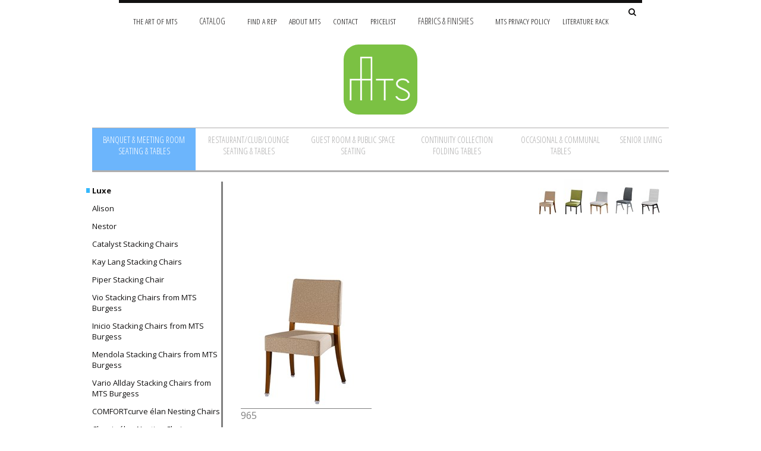

--- FILE ---
content_type: text/html; charset=utf-8
request_url: https://www.mtsseating.com/catalog/banquet-meeting-room-seating-tables/luxe/
body_size: 6516
content:
<!DOCTYPE html>

	<html lang="en">
		<head>
			<meta charset="utf-8" />
			<meta name="viewport" content="width=device-width, initial-scale=1" />
			<meta http-equiv="X-UA-Compatible" content="IE=edge" />

			<title>Luxe </title>
			<meta name="page" content="Luxe" />

			<meta name="keywords" content="" />
			<meta name="description" content="" />

			<link href="//maxcdn.bootstrapcdn.com/font-awesome/4.6.3/css/font-awesome.min.css" rel="stylesheet" type="text/css"/>
			<link href="https://fonts.googleapis.com/css?family=Open+Sans+Condensed:300" rel="stylesheet">
			
<link href="//fonts.googleapis.com/css?family=Open+Sans:400italic,600italic,400,700,800,600|Open+Sans+Condensed:300,700" type="text/css" rel="stylesheet"/>
<link href="/cassette.axd/stylesheet/2BTi3h-lEFg7hDd9EYNQbavuLP0=/css/style.css" type="text/css" rel="stylesheet" media="screen"/>
<link href="/cassette.axd/stylesheet/0efYk-WMAJ8IgGHgRQ9uIzAifmU=/css/print.css" type="text/css" rel="stylesheet" media="print"/>
<link href="/cassette.axd/stylesheet/9o5aLZi_Srbkq0M5Kf9wQIybtIE=/css/sub.css" type="text/css" rel="stylesheet" media="screen"/>

			<link href="/css/pdf.css" type="text/css" rel="stylesheet" media="print">

			<link rel="shortcut icon" href="/favicon/favicon.ico">
			<link rel="apple-touch-icon" sizes="57x57" href="/favicon/apple-touch-icon-57x57.png">
			<link rel="apple-touch-icon" sizes="114x114" href="/favicon/apple-touch-icon-114x114.png">
			<link rel="apple-touch-icon" sizes="72x72" href="/favicon/apple-touch-icon-72x72.png">
			<link rel="apple-touch-icon" sizes="144x144" href="/favicon/apple-touch-icon-144x144.png">
			<link rel="apple-touch-icon" sizes="60x60" href="/favicon/apple-touch-icon-60x60.png">
			<link rel="apple-touch-icon" sizes="120x120" href="/favicon/apple-touch-icon-120x120.png">
			<link rel="apple-touch-icon" sizes="76x76" href="/favicon/apple-touch-icon-76x76.png">
			<link rel="apple-touch-icon" sizes="152x152" href="/favicon/apple-touch-icon-152x152.png">
			<link rel="icon" type="image/png" href="/favicon/favicon-196x196.png" sizes="196x196">
			<link rel="icon" type="image/png" href="/favicon/favicon-160x160.png" sizes="160x160">
			<link rel="icon" type="image/png" href="/favicon/favicon-96x96.png" sizes="96x96">
			<link rel="icon" type="image/png" href="/favicon/favicon-16x16.png" sizes="16x16">
			<link rel="icon" type="image/png" href="/favicon/favicon-32x32.png" sizes="32x32">
			<meta name="msapplication-TileColor" content="#da532c">
			<meta name="msapplication-TileImage" content="/favicon/mstile-144x144.png">
			<meta name="msapplication-config" content="/favicon/browserconfig.xml">

			<!-- Google Tag Manager -->
			<script>(function(w,d,s,l,i){w[l]=w[l]||[];w[l].push({'gtm.start':
			new Date().getTime(),event:'gtm.js'});var f=d.getElementsByTagName(s)[0],
			j=d.createElement(s),dl=l!='dataLayer'?'&l='+l:'';j.async=true;j.src=
			'https://www.googletagmanager.com/gtm.js?id='+i+dl;f.parentNode.insertBefore(j,f);
			})(window,document,'script','dataLayer','GTM-N8R7XL4');</script>
			<!-- End Google Tag Manager -->
			<!--[if IE]>
				<script src="/scripts/ie/html5.js"></script>
			<![endif]-->
            <!--[if (gte IE 6)&(lte IE 8)]>
                <script src="/scripts/ie/DOMAssistant-2.8.1.js"></script>
                <script src="/scripts/ie/selectivizr.js"></script>
            <![endif]-->
			
    
            <script type="text/javascript">
                var _gaq = _gaq || [];
                _gaq.push(['_setAccount', 'UA-411842-3']);
                _gaq.push(['_trackPageview']);

                (function () {
                    var ga = document.createElement('script'); ga.type = 'text/javascript'; ga.async = true;
                    ga.src = ('https:' == document.location.protocol ? 'https://ssl' : 'http://www') + '.google-analytics.com/ga.js';
                    var s = document.getElementsByTagName('script')[0]; s.parentNode.insertBefore(ga, s);
                })();
            </script>

	</head>

		<body>
			<!-- Google Tag Manager (noscript) -->
		<noscript><iframe src="https://www.googletagmanager.com/ns.html?id=GTM-N8R7XL4"
		height="0" width="0" style="display:none;visibility:hidden"></iframe></noscript>
		<!-- End Google Tag Manager (noscript) -->
			
			<script type="text/javascript" src="https://secure.leadforensics.com/js/31603.js"></script>
			<noscript><img src="https://secure.leadforensics.com/31603.png" alt="" style="display:none;" /></noscript>
		    <div class="headerWrap">
			    <header role="banner">
			        <nav class="mainNav" role="navigation" id="menu">
			            <style>
	/* Dropdown Button */
nav.mainNav .dropbtn {
  cursor: pointer;
	text-transform:uppercase;
	color: #121111;
	background-color: transparent;
}
nav.mainNav ul {
	margin-top:0;
	padding-top:5px;
}
/* Dropdown button on hover & focus */
nav.mainNav .dropbtn:hover {
  border-bottom: 1px solid transparent;
	background-color: transparent;
}
.dropbtn:focus {
    outline: thin dotted;
}


/* The container <div> - needed to position the dropdown content */
.dropdown {
  position: relative;
  display: inline-block;
}

/* Dropdown Content (Hidden by Default) */
.dropdown-content {
  display: none;
  position: absolute;
  background-color: #f1f1f1;
  min-width: 160px;
  box-shadow: 0px 8px 16px 0px rgba(0,0,0,0.2);
  z-index: 1;
}
nav.mainNav .dropdown-content li {
	display:block;
	text-align:left;
}
/* Links inside the dropdown */
nav.mainNav .dropdown-content a {
  color: black;
  padding: 12px 4px;
  border: none;
  display: block;
}
.mainNav ul li.dropbtn:hover ul.dropdown-content {
  display:block!important;
}

/* Change color of dropdown links on hover */
.dropdown-content a:hover {border: none;text-decoration: underline;}

/* Show the dropdown menu (use JS to add this class to the .dropdown-content container when the user clicks on the dropdown button) */
.mainNav ul ul.show {display:block!important;}

nav.mainNav .dropdown-content a.current:before {
    top: 17px;
}
</style>

    <ul style="position:relative;">
<li class="first">
						<a href="/the-art-of-mts/" class="n0 ">The Art of MTS</a>							
					</li>
					<li class="dropbtn">
						Catalog
							<ul id="myDropdown" class="dropdown-content" style="width:min-content;padding:0 4px;white-space:nowrap;">
									<li class="">
										<a href="/catalog/banquet-meeting-room-seating-tables/" class="current">Banquet &amp; Meeting Room Seating &amp; Tables</a>
									</li>										
									<li class="">
										<a href="/catalog/restaurant-club-lounge-seating-tables/" class="">Restaurant/Club/Lounge Seating &amp; Tables</a>
									</li>										
									<li class="">
										<a href="/catalog/guest-room-public-space-seating/" class="">Guest Room &amp; Public Space Seating</a>
									</li>										
									<li class="">
										<a href="/catalog/continuity-collection-folding-tables/" class="">Continuity Collection Folding Tables</a>
									</li>										
									<li class="">
										<a href="/catalog/occasional-communal-tables/" class="">Occasional  &amp; Communal Tables</a>
									</li>										
									<li class="">
										<a href="/catalog/senior-living/" class="">Senior Living</a>
									</li>										
							</ul>
						
					</li>
<li>
						<a href="/find-a-rep/" class="n2 ">Find A Rep</a>
					</li>
<li>
						<a href="/about-mts/" class="n3 ">About MTS</a>
					</li>
<li>
						<a href="/contact/" class="n4 ">Contact</a>
					</li>
<li>
						<a href="/pricelist/" class="n5 ">Pricelist</a>
					</li>
					<li class="dropbtn">
						Fabrics &amp; Finishes
							<ul id="myDropdown" class="dropdown-content" style="width:min-content;padding:0 4px;white-space:nowrap;">
									<li class="">
										<a href="/fabrics-finishes/mts-carded-fabrics/" class="">MTS Carded Fabrics</a>
									</li>										
									<li class="">
										<a href="/fabrics-finishes/other-fabrics/" class="">Other Fabrics</a>
									</li>										
									<li class="">
										<a href="/fabrics-finishes/frame-wood-bumper-edge-finishes/" class="">Frame, Wood &amp; Bumper Edge Finishes</a>
									</li>										
									<li class="">
										<a href="/fabrics-finishes/standard-powdercoat-finishes/" class="">Standard Powdercoat Finishes</a>
									</li>										
							</ul>
						
					</li>
<li>
						<a href="/mts-privacy-policy/" class="n7 ">MTS Privacy Policy</a>
					</li>
	
				<li>
					<a href="/about-mts/literature-rack/" class="">Literature Rack</a>
				</li>	


		
        <li id="search-toggle" class="mobi-hide"><a href="javascript:void(0)" aria-label="Search Site" class="fa fa-search"></a></li>		
    </ul>


						<form id="top_searchform" method="get" action="/search.aspx">
							<div class="float-right"><input name="search" type="search" class="text" placeholder="Search the site"><input type="submit" value="search" name="submit"></div>
                        </form>
			        </nav> <!-- End Main Nav -->

                    <a href="/" class="logo">
                        <img src="/images/mts-logo.png" alt="MTS Logo" />
                    </a>
					<button class="btn-hamburger js-slideout-toggle"></button>

			    </header>

            </div> <!-- End Header -->

		    <div class="wrapper" id="panel">

                
    <div class="content sub clearfix">
		<h1 class="desktop-hide">MTS Catalog</h1>
		
        <div class="subNav" id="marketsNav">
			<div class="dropdownMenu desktop-hide"><span></span></div>
            	
	
	
	

		
	  <ul>	
			    <li class="n-0"><a href="/catalog/banquet-meeting-room-seating-tables/" class="current">Banquet &amp; Meeting Room Seating &amp; Tables</a></li>
			<span class="n-0 current"></span>
			    <li class="n-1"><a href="/catalog/restaurant-club-lounge-seating-tables/" class="">Restaurant/Club/Lounge Seating &amp; Tables</a></li>
			<span class="n-1 "></span>
			    <li class="n-2"><a href="/catalog/guest-room-public-space-seating/" class="">Guest Room &amp; Public Space Seating</a></li>
			<span class="n-2 "></span>
			    <li class="n-3"><a href="/catalog/continuity-collection-folding-tables/" class="">Continuity Collection Folding Tables</a></li>
			<span class="n-3 "></span>
			    <li class="n-4"><a href="/catalog/occasional-communal-tables/" class="">Occasional  &amp; Communal Tables</a></li>
			<span class="n-4 "></span>
			    <li class="n-5"><a href="/catalog/senior-living/" class="">Senior Living</a></li>
			<span class="n-5 "></span>
      </ul>



        </div>
	
	    <div class="tertiaryNav" id="familyNav">
			<div class="dropdownFilter desktop-hide">View Another Family<span></span></div>
		    	
	

		<ul>	
				<li><a href="/catalog/banquet-meeting-room-seating-tables/luxe/" class="current">Luxe</a></li>
				<li><a href="/catalog/banquet-meeting-room-seating-tables/alison/" class="">Alison</a></li>
				<li><a href="/catalog/banquet-meeting-room-seating-tables/nestor/" class="">Nestor</a></li>
				<li><a href="/catalog/banquet-meeting-room-seating-tables/catalyst-stacking-chairs/" class="">Catalyst Stacking Chairs</a></li>
				<li><a href="/catalog/banquet-meeting-room-seating-tables/kay-lang-stacking-chairs/" class="">Kay Lang Stacking Chairs</a></li>
				<li><a href="/catalog/banquet-meeting-room-seating-tables/piper-stacking-chair/" class="">Piper Stacking Chair</a></li>
				<li><a href="/catalog/banquet-meeting-room-seating-tables/vio-stacking-chairs-from-mts-burgess/" class="">Vio Stacking Chairs from MTS Burgess</a></li>
				<li><a href="/catalog/banquet-meeting-room-seating-tables/inicio-stacking-chairs-from-mts-burgess/" class="">Inicio Stacking Chairs from MTS Burgess</a></li>
				<li><a href="/catalog/banquet-meeting-room-seating-tables/mendola-stacking-chairs-from-mts-burgess/" class="">Mendola Stacking Chairs from MTS Burgess</a></li>
				<li><a href="/catalog/banquet-meeting-room-seating-tables/vario-allday-stacking-chairs-from-mts-burgess/" class="">Vario Allday Stacking Chairs from MTS Burgess</a></li>
				<li><a href="/catalog/banquet-meeting-room-seating-tables/comfortcurve-elan-nesting-chairs/" class="">COMFORTcurve élan Nesting Chairs</a></li>
				<li><a href="/catalog/banquet-meeting-room-seating-tables/classic-elan-nesting-chairs/" class="">Classic élan Nesting Chairs</a></li>
				<li><a href="/catalog/banquet-meeting-room-seating-tables/classic-elan-stacking-chairs/" class="">Classic élan Stacking Chairs</a></li>
				<li><a href="/catalog/banquet-meeting-room-seating-tables/salon-nesting-chairs-from-mts-burgess/" class="">Salon Nesting Chairs from MTS Burgess</a></li>
				<li><a href="/catalog/banquet-meeting-room-seating-tables/salvo-stacking-chairs-from-mts-burgess/" class="">Salvo Stacking Chairs from MTS Burgess</a></li>
				<li><a href="/catalog/banquet-meeting-room-seating-tables/zevo-stacking-chairs-from-mts-burgess/" class="">Zevo Stacking Chairs from MTS Burgess</a></li>
				<li><a href="/catalog/banquet-meeting-room-seating-tables/como-stacking-chairs-from-mts-burgess/" class="">Como Stacking Chairs from MTS Burgess</a></li>
				<li><a href="/catalog/banquet-meeting-room-seating-tables/bolero-nesting-chairs/" class="">Bolero® Nesting Chairs</a></li>
				<li><a href="/catalog/banquet-meeting-room-seating-tables/omega-ii-stackers/" class="">Omega II Stackers</a></li>
				<li><a href="/catalog/banquet-meeting-room-seating-tables/omega-i-stackers/" class="">Omega I Stackers</a></li>
				<li><a href="/catalog/banquet-meeting-room-seating-tables/sigmastacker/" class="">SigmaStacker</a></li>
				<li><a href="/catalog/banquet-meeting-room-seating-tables/impilato-stackers/" class="">Impilato Stackers</a></li>
				<li><a href="/catalog/banquet-meeting-room-seating-tables/moderne-stacking-nesting-chairs/" class="">Moderne Stacking & Nesting Chairs</a></li>
				<li><a href="/catalog/banquet-meeting-room-seating-tables/moderne-fully-upholstered-nesting-chairs/" class="">Moderne Fully Upholstered Nesting Chairs</a></li>
				<li><a href="/catalog/banquet-meeting-room-seating-tables/high-density-convention-stackers/" class="">High Density Convention Stackers</a></li>
				<li><a href="/catalog/banquet-meeting-room-seating-tables/alpha-stackers/" class="">Alpha Stackers</a></li>
				<li><a href="/catalog/banquet-meeting-room-seating-tables/storage-and-handling/" class="">Storage and Handling</a></li>
				<li><a href="/catalog/banquet-meeting-room-seating-tables/continuity-collection-folding-tables/" class="">Continuity Collection Folding Tables</a></li>
				<li><a href="/catalog/banquet-meeting-room-seating-tables/special-events-tables/" class="">Special Events Tables</a></li>
				<li><a href="/catalog/banquet-meeting-room-seating-tables/mobile-stages-accessories/" class="">Mobile Stages & Accessories</a></li>
				<li><a href="/catalog/banquet-meeting-room-seating-tables/mts-table-trucks/" class="">MTS Table Trucks</a></li>
		</ul>



	    </div>
	
	    <div class="rightCol family">
		    <h1 class="familyPageHeading desktop-hide">Luxe</h1>
		    <div class="siblings">
    <h4>Banquet &amp; Meeting Room Seating &amp; Tables</h4>
    <ul>
    
        <li>
            <a href="/catalog/banquet-meeting-room-seating-tables/luxe/" class="current"><img src="/ImageGen.ashx?image=/601488/965.jpg&class=TinySiblingsThumb" alt="Luxe" /></a>
        </li>
        <li>
            <a href="/catalog/banquet-meeting-room-seating-tables/alison/" class=""><img src="/ImageGen.ashx?image=/601042/98-1.jpg&class=TinySiblingsThumb" alt="Alison" /></a>
        </li>
        <li>
            <a href="/catalog/banquet-meeting-room-seating-tables/nestor/" class=""><img src="/ImageGen.ashx?image=/601188/wl30-960.jpg&class=TinySiblingsThumb" alt="Nestor" /></a>
        </li>
        <li>
            <a href="/catalog/banquet-meeting-room-seating-tables/catalyst-stacking-chairs/" class=""><img src="/ImageGen.ashx?image=/599292/cf5535.jpg&class=TinySiblingsThumb" alt="Catalyst Stacking Chairs" /></a>
        </li>
        <li>
            <a href="/catalog/banquet-meeting-room-seating-tables/kay-lang-stacking-chairs/" class=""><img src="/ImageGen.ashx?image=/600587/cf5503-low-rez.jpg&class=TinySiblingsThumb" alt="Kay Lang Stacking Chairs" /></a>
        </li>
        <li>
            <a href="/catalog/banquet-meeting-room-seating-tables/piper-stacking-chair/" class=""><img src="/ImageGen.ashx?image=/27690/5750.jpg&class=TinySiblingsThumb" alt="Piper Stacking Chair" /></a>
        </li>
        <li>
            <a href="/catalog/banquet-meeting-room-seating-tables/vio-stacking-chairs-from-mts-burgess/" class=""><img src="/ImageGen.ashx?image=/27702/04-2.jpg&class=TinySiblingsThumb" alt="Vio Stacking Chairs from MTS Burgess" /></a>
        </li>
        <li>
            <a href="/catalog/banquet-meeting-room-seating-tables/inicio-stacking-chairs-from-mts-burgess/" class=""><img src="/ImageGen.ashx?image=/598565/09-1.jpg&class=TinySiblingsThumb" alt="Inicio Stacking Chairs from MTS Burgess" /></a>
        </li>
        <li>
            <a href="/catalog/banquet-meeting-room-seating-tables/mendola-stacking-chairs-from-mts-burgess/" class=""><img src="/ImageGen.ashx?image=/319102/07-1.jpg&class=TinySiblingsThumb" alt="Mendola Stacking Chairs from MTS Burgess" /></a>
        </li>
        <li>
            <a href="/catalog/banquet-meeting-room-seating-tables/vario-allday-stacking-chairs-from-mts-burgess/" class=""><img src="/ImageGen.ashx?image=/303947/22-1.jpg&class=TinySiblingsThumb" alt="Vario Allday Stacking Chairs from MTS Burgess.  " /></a>
        </li>
        <li>
            <a href="/catalog/banquet-meeting-room-seating-tables/comfortcurve-elan-nesting-chairs/" class=""><img src="/ImageGen.ashx?image=/27517/cc301-s.jpg&class=TinySiblingsThumb" alt="COMFORTcurve elan Nesting Chairs" /></a>
        </li>
        <li>
            <a href="/catalog/banquet-meeting-room-seating-tables/classic-elan-nesting-chairs/" class=""><img src="/ImageGen.ashx?image=/540557/be155-a.jpg&class=TinySiblingsThumb" alt="Classic &#233;lan Nesting Chairs" /></a>
        </li>
        <li>
            <a href="/catalog/banquet-meeting-room-seating-tables/classic-elan-stacking-chairs/" class=""><img src="/ImageGen.ashx?image=/540601/be155-500.jpg&class=TinySiblingsThumb" alt="Classic &#233;lan Stacking Chairs" /></a>
        </li>
        <li>
            <a href="/catalog/banquet-meeting-room-seating-tables/salon-nesting-chairs-from-mts-burgess/" class=""><img src="/ImageGen.ashx?image=/597998/95-1.jpg&class=TinySiblingsThumb" alt="Salon Nesting Chairs from MTS Burgess" /></a>
        </li>
        <li>
            <a href="/catalog/banquet-meeting-room-seating-tables/salvo-stacking-chairs-from-mts-burgess/" class=""><img src="/ImageGen.ashx?image=/540324/cf24-2.jpg&class=TinySiblingsThumb" alt="Salvo Stacking Chairs" /></a>
        </li>
        <li>
            <a href="/catalog/banquet-meeting-room-seating-tables/zevo-stacking-chairs-from-mts-burgess/" class=""><img src="/ImageGen.ashx?image=/540317/28-22.jpg&class=TinySiblingsThumb" alt="Zevo Stacking Chairs from MTS Burgess" /></a>
        </li>
        <li>
            <a href="/catalog/banquet-meeting-room-seating-tables/como-stacking-chairs-from-mts-burgess/" class=""><img src="/ImageGen.ashx?image=/598355/pc27-10.jpg&class=TinySiblingsThumb" alt="Como Stacking Chairs from MTS Burgess " /></a>
        </li>
        <li>
            <a href="/catalog/banquet-meeting-room-seating-tables/bolero-nesting-chairs/" class=""><img src="/ImageGen.ashx?image=/599761/80-1.jpg&class=TinySiblingsThumb" alt="Bolero&#174; Nesting Chairs" /></a>
        </li>
        <li>
            <a href="/catalog/banquet-meeting-room-seating-tables/omega-ii-stackers/" class=""><img src="/ImageGen.ashx?image=/540515/535.jpg&class=TinySiblingsThumb" alt="Omega II Stackers" /></a>
        </li>
        <li>
            <a href="/catalog/banquet-meeting-room-seating-tables/omega-i-stackers/" class=""><img src="/ImageGen.ashx?image=/540231/567.jpg&class=TinySiblingsThumb" alt="Omega I Stackers " /></a>
        </li>
        <li>
            <a href="/catalog/banquet-meeting-room-seating-tables/sigmastacker/" class=""><img src="/ImageGen.ashx?image=/540462/5579.jpg&class=TinySiblingsThumb" alt="SigmaStacker" /></a>
        </li>
        <li>
            <a href="/catalog/banquet-meeting-room-seating-tables/impilato-stackers/" class=""><img src="/ImageGen.ashx?image=/27387/12-six-m.jpg&class=TinySiblingsThumb" alt="Impilato Stackers" /></a>
        </li>
        <li>
            <a href="/catalog/banquet-meeting-room-seating-tables/moderne-stacking-nesting-chairs/" class=""><img src="/ImageGen.ashx?image=/303745/s-10-sq.jpg&class=TinySiblingsThumb" alt="Moderne Stacking &amp; Nesting Chairs" /></a>
        </li>
        <li>
            <a href="/catalog/banquet-meeting-room-seating-tables/moderne-fully-upholstered-nesting-chairs/" class=""><img src="/ImageGen.ashx?image=/601521/n6-uph.jpg&class=TinySiblingsThumb" alt="Moderne Fully Upholstered Nesting Chairs" /></a>
        </li>
        <li>
            <a href="/catalog/banquet-meeting-room-seating-tables/high-density-convention-stackers/" class=""><img src="/ImageGen.ashx?image=/599636/cf6515-hd.jpg&class=TinySiblingsThumb" alt="High Density Convention Stackers" /></a>
        </li>
        <li>
            <a href="/catalog/banquet-meeting-room-seating-tables/alpha-stackers/" class=""><img src="/ImageGen.ashx?image=/599299/500.jpg&class=TinySiblingsThumb" alt="Alpha Stackers" /></a>
        </li>
        <li>
            <a href="/catalog/banquet-meeting-room-seating-tables/storage-and-handling/" class=""><img src="/ImageGen.ashx?image=/601946/elt015.jpg&class=TinySiblingsThumb" alt="Storage and Handling" /></a>
        </li>
        <li>
            <a href="/catalog/banquet-meeting-room-seating-tables/continuity-collection-folding-tables/" class=""><img src="/ImageGen.ashx?image=&class=TinySiblingsThumb" alt="Continuity Collection Folding Tables" /></a>
        </li>
        <li>
            <a href="/catalog/banquet-meeting-room-seating-tables/special-events-tables/" class=""><img src="/ImageGen.ashx?image=&class=TinySiblingsThumb" alt="" /></a>
        </li>
        <li>
            <a href="/catalog/banquet-meeting-room-seating-tables/mobile-stages-accessories/" class=""><img src="/ImageGen.ashx?image=&class=TinySiblingsThumb" alt="" /></a>
        </li>
        <li>
            <a href="/catalog/banquet-meeting-room-seating-tables/mts-table-trucks/" class=""><img src="/ImageGen.ashx?image=&class=TinySiblingsThumb" alt="" /></a>
        </li>
    </ul>
</div>


<ul class="productGrid familyProducts">            
    
<li>
            <a href="/catalog/banquet-meeting-room-seating-tables/luxe/965/" class="product">
                <img src="/ImageGen.ashx?image=/601488/965.jpg&class=MainThumb&altimage=/media/202611/imagecomingsoon.jpg" alt="" />
				
                	<span>965</span>
            </a>
            
			
        </li>
</ul>
	    </div>
    </div>
    


   					<footer role="contentinfo">
					<p class="footerLinks"><!--More: <a href="/">Installations</a> |--><a href="/login">Login</a> </p>

					


						<div class="social">
						<div style="margin-left: auto; margin-right: auto">
                        <a href="https://www.facebook.com/pages/MTS-Seating/107773355933420" class="fb icon" target="_blank">Facebook</a>
                        <a href="https://twitter.com/mtsseating" class="twitter icon" target="_blank">Twitter</a>
                        <a href="mailto:contact@mtsseating.com" class="email icon" target="_blank">Email</a>
						<p class="addess"><a class="tel" href="tel:7348473875">734.847.3875</a> | &copy; 2026 MTS Seating</p>
						</div>
                    </div>

                </footer> <!-- End Footer -->
			 </div> <!-- End Wrapper -->

			
    
    

			
<script src="/cassette.axd/script/hEDeoyCbIesr544ZZDdbFQ7IVDM=/scripts/jquery" type="text/javascript"></script>
<script src="/cassette.axd/script/toDjStGVpWjzesvbdp0weUfN-zo=/scripts/global" type="text/javascript"></script>
<script src="/cassette.axd/script/Ou9tnkaClDkHXqfhozW-jLmrnQ4=/scripts/macro" type="text/javascript"></script>
<script src="/cassette.axd/script/To3Se5wUK7hQpW_PODmrpRqGnWQ=/scripts/sub" type="text/javascript"></script>
<script src="/cassette.axd/script/_2XfOzbM8UASSPQtdzQ8Cv1vU-M=/scripts/products" type="text/javascript"></script>


				
		<script>
			$(document).ready(function() {

				$('#marketsNav li').mouseover( function(e) {
					var category = $(this).data('category'),
						flyout = $(this).data('flyout'),
						divider = $(this).data('flyout');


					$('.product-images').css("opacity", ".3");
					$('div[data-category='+category+']').css("opacity", "1");

					$("#subNavFlyout").find('.'+flyout).css("display", "block");

					$('#marketsNav span[data-divider='+divider+']').addClass("active");

				});

				$('#marketsNav li').mouseout( function(e) {
					var flyout = $(this).data('flyout'),
						divider = $(this).data('flyout');

					$("#subNavFlyout").find('.'+flyout).css("display", "none");

					$('#marketsNav span[data-divider='+divider+']').removeClass("active");
				});

				$("#panel").mouseenter(function(){
					$(".product-images").css("opacity", ".3");
				});
				$("#panel").mouseleave(function(){
					$(".product-images").css("opacity", "1");
				});
			});
		</script>
		</body>
	</html>


--- FILE ---
content_type: text/css
request_url: https://www.mtsseating.com/cassette.axd/stylesheet/2BTi3h-lEFg7hDd9EYNQbavuLP0=/css/style.css
body_size: 5216
content:
article,aside,details,figcaption,figure,footer,header,hgroup,nav,section,summary{display:block}audio,canvas,video{display:inline-block}audio:not([controls]){display:none;height:0}[hidden]{display:none}html{font-family:sans-serif;-webkit-text-size-adjust:100%;-ms-text-size-adjust:100%}a:focus{outline:thin dotted}a:active,a:hover{outline:0}h1{font-size:2em}abbr[title]{border-bottom:1px dotted}b,strong{font-weight:700}dfn{font-style:italic}mark{background:#ff0;color:#000}code,kbd,pre,samp{font-family:monospace,serif;font-size:1em}pre{white-space:pre-wrap;word-wrap:break-word}q{quotes:“”‘’}small{font-size:80%}sub,sup{font-size:75%;line-height:0;position:relative;vertical-align:baseline}sup{top:-.5em}sub{bottom:-.25em}img{border:0}svg:not(:root){overflow:hidden}fieldset{border:1px solid silver;margin:0 2px;padding:.35em .625em .75em}button,input,select,textarea{font-family:inherit;font-size:100%;margin:0}button,input{line-height:normal}button,html input[type=button],input[type=reset],input[type=submit]{-webkit-appearance:button;cursor:pointer}button[disabled],input[disabled]{cursor:default}input[type=checkbox],input[type=radio]{-webkit-box-sizing:border-box;-moz-box-sizing:border-box;box-sizing:border-box;padding:0}input[type=search]{-webkit-appearance:textfield;-moz-box-sizing:content-box;-webkit-box-sizing:content-box;box-sizing:content-box}input[type=search]::-webkit-search-cancel-button,input[type=search]::-webkit-search-decoration{-webkit-appearance:none}textarea{overflow:auto;vertical-align:top}table{border-collapse:collapse;border-spacing:0}body,figure{margin:0}legend,button::-moz-focus-inner,input::-moz-focus-inner{border:0;padding:0}nav ul{list-style:none;padding-left:0}*{-moz-box-sizing:border-box;-webkit-box-sizing:border-box;box-sizing:border-box}html{overflow-y:scroll}body{background:#fff url(/cassette.axd/file/images/body-bg-83f503c66c7e55ff4b0c6cd6a2b1b86d9a1e30a0.jpg);font-family:"Open Sans",sans-serif;width:100%;height:100%}@media(max-width:768px){html body{background:#f3f3f3}html .wrapper{background-color:#fff}}.wrapper{*zoom:1;max-width:970px;_width:970px;padding-left:0;padding-right:0;margin-left:auto;margin-right:auto}.wrapper:after,.headerWrap:after,.wrapper:before,.headerWrap:before,.clearfix:before,.clearfix:after{content:"\20";display:table;height:0;overflow:hidden}.wrapper:after,.headerWrap:after,.clearfix:after{clear:both}.clearfix:before,.clearfix:after{display:block}.wrapper .search-wrap{position:relative;float:right;top:-30px}.wrapper .search-wrap .text{color:#09f;font-size:.75em}.wrapper .search-wrap .button{font-size:.75em}a{color:#333;border-bottom:1px solid rgba(51,51,51,.3);text-decoration:none;-moz-transition:color linear .35s,border-bottom-color linear .35s;-o-transition:color linear .35s,border-bottom-color linear .35s;-webkit-transition:color linear,border-bottom-color linear;-webkit-transition-delay:.35s,.35s;-webkit-transition:color linear .35s,border-bottom-color linear .35s;transition:color linear .35s,border-bottom-color linear .35s}a:hover{color:#1c4b66;border-bottom-color:#1c4b66}a.cta{font-size:.85em;font-weight:bold;text-decoration:none;text-transform:lowercase;padding:7px 15px;border:1px solid gray;color:#666;background-color:#f4f4f4;*zoom:1;filter:DXImageTransform.Microsoft.gradient(gradientType=0,startColorstr='#FFF4F4F4',endColorstr='#FFADADAD');background:-webkit-linear-gradient(top,#f4f4f4 0%,#fafafa 4%,#f5f5f5 8%,#f1f1f1 15%,#ececec 19%,#d0d0d0 58%,#cbcbcb 62%,#b8b8b8 88%,#adadad 100%);background:-webkit-gradient(linear,left top,left bottom,from(#f4f4f4),color-stop(4%,#fafafa),color-stop(8%,#f5f5f5),color-stop(15%,#f1f1f1),color-stop(19%,#ececec),color-stop(58%,#d0d0d0),color-stop(62%,#cbcbcb),color-stop(88%,#b8b8b8),to(#adadad));background:linear-gradient(to bottom,#f4f4f4 0%,#fafafa 4%,#f5f5f5 8%,#f1f1f1 15%,#ececec 19%,#d0d0d0 58%,#cbcbcb 62%,#b8b8b8 88%,#adadad 100%)}a.cta:hover{background-color:#dbdbdb;*zoom:1;filter:DXImageTransform.Microsoft.gradient(gradientType=0,startColorstr='#FFDBDBDB',endColorstr='#FF9B9B9B');background:-webkit-linear-gradient(top,#dbdbdb 0%,#e1e1e1 4%,#dcdcdc 8%,#d9d9d9 15%,#d4d4d4 19%,#bbb 58%,#9b9b9b 100%);background:-webkit-gradient(linear,left top,left bottom,from(#dbdbdb),color-stop(4%,#e1e1e1),color-stop(8%,#dcdcdc),color-stop(15%,#d9d9d9),color-stop(19%,#d4d4d4),color-stop(58%,#bbb),to(#9b9b9b));background:linear-gradient(to bottom,#dbdbdb 0%,#e1e1e1 4%,#dcdcdc 8%,#d9d9d9 15%,#d4d4d4 19%,#bbb 58%,#9b9b9b 100%)}input.cta{font-size:.85em;font-weight:bold;text-decoration:none;text-transform:lowercase;padding:7px 15px;border:1px solid gray;color:#666;background-color:#f4f4f4;*zoom:1;filter:DXImageTransform.Microsoft.gradient(gradientType=0,startColorstr='#FFF4F4F4',endColorstr='#FFADADAD');background:-webkit-linear-gradient(top,#f4f4f4 0%,#fafafa 4%,#f5f5f5 8%,#f1f1f1 15%,#ececec 19%,#d0d0d0 58%,#cbcbcb 62%,#b8b8b8 88%,#adadad 100%);background:-webkit-gradient(linear,left top,left bottom,from(#f4f4f4),color-stop(4%,#fafafa),color-stop(8%,#f5f5f5),color-stop(15%,#f1f1f1),color-stop(19%,#ececec),color-stop(58%,#d0d0d0),color-stop(62%,#cbcbcb),color-stop(88%,#b8b8b8),to(#adadad));background:linear-gradient(to bottom,#f4f4f4 0%,#fafafa 4%,#f5f5f5 8%,#f1f1f1 15%,#ececec 19%,#d0d0d0 58%,#cbcbcb 62%,#b8b8b8 88%,#adadad 100%);text-transform:none}input.cta:hover{background-color:#dbdbdb;*zoom:1;filter:DXImageTransform.Microsoft.gradient(gradientType=0,startColorstr='#FFDBDBDB',endColorstr='#FF9B9B9B');background:-webkit-linear-gradient(top,#dbdbdb 0%,#e1e1e1 4%,#dcdcdc 8%,#d9d9d9 15%,#d4d4d4 19%,#bbb 58%,#9b9b9b 100%);background:-webkit-gradient(linear,left top,left bottom,from(#dbdbdb),color-stop(4%,#e1e1e1),color-stop(8%,#dcdcdc),color-stop(15%,#d9d9d9),color-stop(19%,#d4d4d4),color-stop(58%,#bbb),to(#9b9b9b));background:linear-gradient(to bottom,#dbdbdb 0%,#e1e1e1 4%,#dcdcdc 8%,#d9d9d9 15%,#d4d4d4 19%,#bbb 58%,#9b9b9b 100%)}.headerWrap{width:100%;height:180px;background:#fff;-webkit-box-shadow:0 1px 8px #585858;box-shadow:0 1px 8px #585858;position:relative;z-index:100}header{width:880px;position:relative;margin:0 auto;border-top:5px solid #121111}header .logo{clear:both;display:block;margin:0 auto;border-bottom:0;width:124px;height:118px;padding:20px 10px 0;border-radius:25px;border:0;background:#7bc143;transition:background ease .45s}nav.mainNav li#search-toggle{margin:0 10px;float:right}#top_searchform{clear:both;display:none;position:absolute;width:80%;right:10%;top:36px;padding:10px;background:rgba(255,255,255,.96);border-top:2px solid #121111;vertical-align:middle;box-shadow:1px 2px 4px 1px rgba(51,51,51,.15)}@media(min-width:900px){#top_searchform{right:auto;width:100%;left:auto;z-index:9999}}#top_searchform .float-right{width:100%;display:inline-block;vertical-align:middle}#top_searchform input[type='search']{width:84%;font-size:14px;max-height:24px;height:24px;font-weight:100;border:0;vertical-align:middle;display:inline-block;color:rgba(18,17,17,.9);padding:1px 1px 1px 5px;background:transparent}#top_searchform input[type='submit']{width:14%;height:24px;border:0;border-radius:0;text-transform:uppercase;color:#fff;background-color:#7bc142;font-size:12px;font-weight:100;vertical-align:middle;display:inline-block}.search-toggled #top_searchform{display:block}#top_searchform ::-webkit-input-placeholder{color:rgba(18,17,17,.9);font-weight:300;font-size:14px}#top_searchform :-moz-placeholder{color:rgba(18,17,17,.9);font-weight:300;font-size:14px}#top_searchform ::-moz-placeholder{color:rgba(18,17,17,.9);font-weight:300;font-size:14px}#top_searchform :-ms-input-placeholder{color:rgba(18,17,17,.9);font-weight:300;font-size:14px}#top_searchform placeholder{color:rgba(18,17,17,.9);font-weight:300;font-size:14px}#top_searchform :focus::-webkit-input-placeholder{opacity:.5}#top_searchform :focus:-moz-placeholder{opacity:.5}#top_searchform :focus::-moz-placeholder{opacity:.5}#top_searchform :focus:-ms-input-placeholder{opacity:.5}#top_searchform :focusplaceholder{opacity:.5}#top_searchform input[type='search']:focus{outline:1px solid #7bc142}@media(max-width:768px){#top_searchform{display:block;position:static;width:100%;right:auto;clear:both;top:auto;float:left}#top_searchform input[type='search']{width:75%}#top_searchform input[type='submit']{width:20%}}nav.mainNav{margin:0 auto;padding-left:0;height:35px;clear:both;font-family:"Open Sans Condensed",sans-serif;font-size:.85em;font-weight:100}nav.mainNav ul{float:left;width:100%;margin-top:5px;text-align:center}nav.mainNav li{margin:0 9px;display:inline-block}nav.mainNav a{position:relative;text-decoration:none;text-transform:uppercase;color:#121111;border-bottom:1px solid transparent}nav.mainNav a:hover{border-bottom-color:#121111}nav.mainNav #search-toggle a:focus,nav.mainNav #search-toggle a:active,nav.mainNav #search-toggle a:hover{outline:0;text-decoration:none;border-bottom:0 none transparent!important}nav.mainNav a.current:before{position:absolute;left:-12px;top:5px;width:7px;height:10px;content:"";background:#1c4b66}nav.mainNav a.current.n1:before{background:#26a73d}.js-slideout-toggle{display:none}@media(min-width:769px){.mainNav ul ul{display:none!important}}@media(max-width:768px){.js-slideout-toggle{display:block}.slideout-menu{position:fixed;left:0;top:0;bottom:0;right:0;z-index:0;width:256px;overflow-y:auto;-webkit-overflow-scrolling:touch;display:none}.slideout-menu ul{opacity:0;z-index:-1;-webkit-transition:opacity .25s linear;-os-transition:opacity .25s linear;-moz-transition:opacity .25s linear;-ms-transition:opacity .25s linear;transition:opacity .25s linear}.slideout-panel{position:relative;z-index:1}.slideout-open,.slideout-open body,.slideout-open .slideout-panel{overflow:hidden}.slideout-open .slideout-menu{display:block}.slideout-open .slideout-menu ul{z-index:999;opacity:1}.slideout-menu{left:auto}.btn-hamburger{position:absolute;left:auto;right:20px;top:25px;border:none;width:43px;height:41px;background:#fff url([data-uri]) 0 0 no-repeat;outline:none}.btn-hamburger:focus,.btn-hamburger:active{outline:none}.box{height:1500px}.wrapper{max-width:100%;_width:100%}.headerWrap{height:100px}header{position:relative;width:100%;height:35px;margin:0 auto -8px;border-top:5px solid #121111}header .logo{position:absolute;top:15px;left:20px;width:62px;height:59px;padding:10px 0 0;border-radius:12px;border:0;background:#7bc143;transition:background ease .45s;text-align:center}header .logo img{width:82%;display:block;height:auto;text-align:center;margin:0 auto}nav.mainNav{display:none;height:auto;margin-top:125px}nav.mainNav ul{padding-left:10px}nav.mainNav li{clear:left;padding-bottom:20px;font-size:16px}nav.mainNav li.first{margin-left:10px}nav.mainNav li a{color:#000}html footer{width:98%;padding-top:20px;margin:0 auto;float:none;clear:both}.social{width:100%}footer .search{margin-top:0;float:left;width:auto;clear:both;margin:0 0 20px}iframe{width:100%;height:auto;max-width:100%}}h2{margin:15px 0 0 -20px;padding:8px 0 8px 18px;background:#fafafa;color:#666;font-family:"Open Sans Condensed",sans-serif;font-size:1.125em;font-weight:bold}.rightCol h2{width:200px;padding-left:20px;margin-left:-5px}.icon-sprite,.icon-email,a.icon.email,.icon-fb,a.icon.fb,.icon-twitter,a.icon.twitter{background-image:url('/cassette.axd/file/images/icon-s420bc3ffe7-a53eb05712d6154e5801e682f7b0bd2c88471b2e.png');background-repeat:no-repeat}.icon-email,a.icon.email{background-position:0 0}.icon-fb,a.icon.fb{background-position:0 -34px}.icon-twitter,a.icon.twitter{background-position:0 -68px}footer{clear:both;float:left;width:100%;border-bottom:5px solid #1c4b66}footer a{color:#333;text-decoration:none;border-bottom:1px solid transparent}footer a:hover{border-bottom-color:#333}footer .leftCol,footer .rightCol{background:#afaeae;background-image:-webkit-linear-gradient(top,rgba(150,148,148,.5) 0%,rgba(150,148,148,.5) 100%),url(/cassette.axd/file/images/body-bg-83f503c66c7e55ff4b0c6cd6a2b1b86d9a1e30a0.jpg);background-image:-webkit-gradient(linear,left top,left bottom,from(rgba(150,148,148,.5)),to(rgba(150,148,148,.5))),url(/cassette.axd/file/images/body-bg-83f503c66c7e55ff4b0c6cd6a2b1b86d9a1e30a0.jpg);background-image:linear-gradient(to bottom,rgba(150,148,148,.5) 0%,rgba(150,148,148,.5) 100%),url(/cassette.axd/file/images/body-bg-83f503c66c7e55ff4b0c6cd6a2b1b86d9a1e30a0.jpg);background-repeat:no-repeat,repeat}footer .leftCol{width:74.43299%;float:left;margin-right:2.26804%;display:inline;margin-bottom:5px}footer .leftCol h2{width:205px;padding-left:30px}footer .leftCol li{margin-bottom:2px}footer .leftCol ul{padding:0;list-style:none;font-size:.8125em;padding-left:6.39175%;*padding:0}footer .leftCol ul.one,footer .leftCol ul.three{width:22.71468%;float:left;margin-right:3.04709%;display:inline}footer .leftCol ul.two{width:31.30194%;float:left;margin-right:3.04709%;display:inline}footer .rightCol{width:23.29897%;float:right;margin-right:0;*margin-left:-22px;display:inline;margin-bottom:5px;border:0}footer .rightCol p{font-size:.8125em;padding-left:20px}footer .rightCol p span{display:block;margin-top:10px;color:gray;font-style:italic}footer{border-bottom:0;padding-bottom:25px;border-top:1px solid #afaeae}footer p{float:left;margin-top:0;font-family:Open Sans Condensed,sans-serif;font-size:14px;font-weight:300;text-transform:uppercase}footer p:first-child{margin-top:5px}footer .search{margin-top:0}footer .search form{margin-top:0}footer .social{margin:0}footer .social p{text-transform:none}.social{float:left;clear:both;width:100%;margin:20px 0 20px 20px}a.icon{font-size:0;text-indent:-9999px;width:24px;height:24px;display:block;float:left;margin:0 7px 0 0}::-webkit-input-placeholder{color:#333;font-weight:bold}:-moz-placeholder{color:#333;font-weight:bold}::-moz-placeholder{color:#333;font-weight:bold}:-ms-input-placeholder{color:#333;font-weight:bold}.search{float:right;margin:-40px 0 10px 0;width:275px;position:relative;z-index:200}.search .loginLink{float:left;margin-right:15px;padding-top:5px;font-size:.75em;color:#121111;border-bottom:1px solid transparent;text-decoration:none;text-transform:uppercase}.search .loginLink:hover{border-bottom-color:#121111}.search form{float:right}.search .text{height:20px;width:170px;padding-left:22px;color:#121111;font-size:.75em;font-weight:bold;background:#fff url(/cassette.axd/file/images/search-icon-1672bb738cb8c1267ecdd4ee2586b3d27f736f9f.gif) 5px 3px no-repeat;border-radius:10px;border:1px solid #858585;-webkit-box-shadow:0 1px 3px #858585 inset;box-shadow:0 1px 3px #858585 inset}.search .text:focus{outline:transparent}.search span.deleteicon{position:relative}.search span.deleteicon span{position:absolute;display:block;top:5px;right:0;width:16px;height:16px;background:url(/cassette.axd/file/images/search-clear-bee65cc17d1461c21c4bf6f9d8c66cdce5cf07ce.gif) 0 2px no-repeat;cursor:pointer}.search span.deleteicon input{padding-right:16px}#xsltsearch{margin:0;padding-bottom:20px}#xsltsearch a{color:#1c4b66;text-decoration:none;border-bottom:1px solid transparent}#xsltsearch a:hover{border-bottom-color:#1c4b66}#xsltsearch_summary{font-size:.8125em;font-style:italic}#xsltsearch_navigation{font-size:.8125em}#xsltsearch_navigation a{margin:0 5px}#xsltsearch_navigation .disabled{color:#aaa}#xsltsearch_results{padding:0 20px 20px}#xsltsearch h2{font-size:150%}.xsltsearch_result p{margin:0;padding:0}.xsltsearch_title{font-weight:bold}.xsltsearch_result{margin-bottom:10px;border-bottom:1px solid #d9d9d9}p.xsltsearch_result_description{padding-bottom:10px}.xsltsearch_description strong{background:#ffd}.center{text-align:center}.hidden{display:none}.clear{clear:both;padding:0;margin:0;line-height:0}.literatureRackItems h2{margin:15px 0}.literatureRackItems ul.jqueryFileTree{margin-bottom:20px}.literatureRackItems ul.jqueryFileTree li{float:none;margin:0 36px 36px;display:block!important}.literatureRackItems ul.jqueryFileTree li a img{margin:0;max-width:100%;height:auto;width:auto;max-height:216px}.literatureRackItems .rack-button{display:block;border:0;padding:2px 8px;background:#26a73d;color:#fff;font-size:small;float:left;text-align:center;font-weight:normal}.literatureRackItems .rack-button+.rack-button{float:right}.literatureRackItems .rack-button:hover,.literatureRackItems .rack-button:active,.literatureRackItems .rack-button:focus{background:#1c4b66!important;color:#fff!important}.literatureRackItems ul.jqueryFileTree li .title,.literatureRackItems ul.jqueryFileTree li .pub-container{clear:both;width:auto}.literatureRackItems ul.jqueryFileTree li .pub-container{font-weight:normal;font-size:14px;padding-top:10px}@media(min-width:769px){.desktop-hide{display:none!important}}@media(max-width:768px){.mobi-hide{display:none!important}}.content.sub .installationBtns a.cta.reversed{font-size:.85em;font-weight:normal;text-decoration:none;text-transform:uppercase;padding:10px 25px;border:1px solid #adadab;color:#fff;background-color:#adadab;*zoom:1;filter:DXImageTransform.Microsoft.gradient(gradientType=0,startColorstr='#FFADADAB',endColorstr='#FF9B9B9A');background-image:-webkit-gradient(linear,50% 0%,50% 100%,color-stop(0%,#adadab),color-stop(56%,#adadab),color-stop(94%,#9b9b9a),color-stop(100%,#adadab));background-image:-webkit-linear-gradient(top,#adadab 0%,#adadab 56%,#9b9b9a 94%,#adadab 100%);background-image:-moz-linear-gradient(top,#adadab 0%,#adadab 56%,#9b9b9a 94%,#adadab 100%);background-image:-o-linear-gradient(top,#adadab 0%,#adadab 56%,#9b9b9a 94%,#adadab 100%);background-image:linear-gradient(top,#adadab 0%,#adadab 56%,#9b9b9a 94%,#adadab 100%)}.content.sub .rightCol .actionBtns a.cta.reversed:hover{background-color:#8f8f8d;*zoom:1;filter:DXImageTransform.Microsoft.gradient(gradientType=0,startColorstr='#FF8F8F8D',endColorstr='#FF8F8F8D');background-image:-webkit-gradient(linear,50% 0%,50% 100%,color-stop(0%,#8f8f8d),color-stop(56%,#8f8f8d),color-stop(68%,#868685),color-stop(94%,#797978),color-stop(100%,#8f8f8d));background-image:-webkit-linear-gradient(top,#8f8f8d 0%,#8f8f8d 56%,#868685 68%,#797978 94%,#8f8f8d 100%);background-image:-moz-linear-gradient(top,#8f8f8d 0%,#8f8f8d 56%,#868685 68%,#797978 94%,#8f8f8d 100%);background-image:-o-linear-gradient(top,#8f8f8d 0%,#8f8f8d 56%,#868685 68%,#797978 94%,#8f8f8d 100%);background-image:linear-gradient(top,#8f8f8d 0%,#8f8f8d 56%,#868685 68%,#797978 94%,#8f8f8d 100%)}.content.sub .rightCol .productFeaturesDialog{}html a.tel,html a.tel:hover,html a.tel:active,html a.tel:focus,a.maplink{border:0 none!important;text-decoration:none!important}@media(max-width:768px){.sitemap li a{padding:6px 0;display:block;border:0 none}.content.sub ul{padding-left:18px;list-style-position:inside}.search .text{height:26px;background-position:5px 6px}}.brandLogo ul{margin:8px 0 0;padding:0;display:flex;width:100%;list-style-type:none;-webkit-flex:1;-ms-flex:1;flex:1}.brandLogo ul li{display:inline-flex;width:100%;float:left}.brandLogo ul li h2{background:transparent;color:#35b8fd;margin-top:1px;font-weight:bold;padding:5px 0 5px 15px;font-size:1.35em}.brandLogo ul li.brandLink{display:inline-flex;float:right;padding:5px;width:auto}.g-recaptcha{margin-bottom:40px}

--- FILE ---
content_type: text/css
request_url: https://www.mtsseating.com/cassette.axd/stylesheet/9o5aLZi_Srbkq0M5Kf9wQIybtIE=/css/sub.css
body_size: 8924
content:
body{background:#fff}@media(min-width:769px){.wrapper{margin-top:35px}.headerWrap{-webkit-box-shadow:none;-moz-box-shadow:none;box-shadow:none}}.content.sub{float:left;width:100%;background:#fff}.content.sub .catalogSplash .mid .label p{font-family:"Open Sans Condensed",sans-serif}.content.sub .subNav{float:left;width:100%;border-top:1px solid #afaeae;margin-bottom:6px;padding-bottom:10px;background:#fff;clear:both}.content.sub .subNav ul{position:relative;background:#fff;float:left;width:100%;list-style:none;margin:0;padding:0;display:table;height:74px;-moz-box-sizing:border-box;-webkit-box-sizing:border-box;box-sizing:border-box}@media(max-width:758px){.content.sub .subNav ul{display:block}}.content.sub .subNav li{display:table-cell;width:auto;text-align:center;height:74px;max-width:170px;padding:0;-moz-box-sizing:border-box;-webkit-box-sizing:border-box;box-sizing:border-box}.content.sub .subNav a{-moz-box-sizing:border-box;-webkit-box-sizing:border-box;box-sizing:border-box;display:block;color:#afaeae;border:0;text-decoration:none;text-transform:uppercase;padding:10px;height:74px;font-family:'Open Sans Condensed',arial,sans-serif;font-size:14px}.content.sub .subNav li.n-1{width:178px}.content.sub .subNav li.n-3 a{padding:10px 18px}.content.sub .subNav span{display:block;position:absolute;left:0;bottom:0;width:100%;height:3px;background:#afaeae}.content.sub .subNav span.current{background:transparent}.content.sub .subNav span.active{z-index:999}.content.sub .subNav li a:hover,.content.sub .subNav li a.current,.content.sub .subNav li a.active{color:#fff}#subNavFlyout .n-0,.content.sub .subNav li.n-0 a:hover,.content.sub .subNav li.n-0 a.current,.content.sub .subNav span.n-0.active,.content.sub .subNav span.n-0.current{background:#6cb5fc}#subNavFlyout .n-1,.content.sub .subNav li.n-1 a:hover,.content.sub .subNav li.n-1 a.current,.content.sub .subNav span.n-1.active,.content.sub .subNav span.n-1.current{background:#813137}#subNavFlyout .n-2,.content.sub .subNav li.n-2 a:hover,.content.sub .subNav li.n-2 a.current,.content.sub .subNav span.n-2.active,.content.sub .subNav span.n-2.current{background:#c58e31}#subNavFlyout .n-3,.content.sub .subNav li.n-3 a:hover,.content.sub .subNav li.n-3 a.current,.content.sub .subNav span.n-3.active,.content.sub .subNav span.n-3.current{background:#338145}#subNavFlyout .n-4,.content.sub .subNav li.n-4 a:hover,.content.sub .subNav li.n-4 a.current,.content.sub .subNav span.n-4.active,.content.sub .subNav span.n-4.current{background:#374b64}#subNavFlyout .n-5,.content.sub .subNav li.n-5 a:hover,.content.sub .subNav li.n-5 a.current,.content.sub .subNav span.n-5.active,.content.sub .subNav span.n-5.current{background:#f7901e}#subNavFlyout .n-6,.content.sub .subNav li.n-6 a:hover,.content.sub .subNav li.n-6 a.current,.content.sub .subNav span.n-6.active,.content.sub .subNav span.n-6.current{background:#f7901e}#subNavFlyout{display:block;position:relative;z-index:100}#subNavFlyout .n-0,#subNavFlyout .n-1,#subNavFlyout .n-2,#subNavFlyout .n-3,#subNavFlyout .n-4,#subNavFlyout .n-5{z-index:100;font-family:'Open Sans Condensed',sans-serif;font-size:14px;display:none;width:322px;color:#fff;padding:10px;position:absolute;top:72px}#subNavFlyout .n-0{left:0}#subNavFlyout .n-1{left:172px}#subNavFlyout .n-2{left:350px}#subNavFlyout .n-3{left:528px}#subNavFlyout .n-4{left:650px}#subNavFlyout .n-5{left:auto;right:0}.content.sub h1{color:#1c4b66;font-size:1.75em;font-weight:100;text-align:center;text-transform:uppercase;position:relative;border-bottom:4px solid #121111;clear:both;font-family:"Open Sans",sans-serif}.content.sub h1:after{position:absolute;left:50%;bottom:-4px;margin-left:-40px;width:80px;height:4px;background:#668ea8;content:""}.content.sub h1 span{font-size:.75em}.content.sub h1.productPageHeading{font-size:1.25em;color:#121111;font-weight:100;margin-bottom:0;padding-bottom:15px;text-align:left;text-transform:none;border-bottom:1px solid #121111}.content.sub h1.productPageHeading:after{display:none}.content.sub .centerStage{float:left;list-style:none}.content.sub .centerStage li{float:left;width:25%;margin:0 31px 10px 25px}.content.sub .centerStage a img{float:left;clear:both;display:block;margin-bottom:5px}.content.sub .centerStage a span{float:left;clear:both;display:block;color:#1c4b66;text-decoration:none;border-bottom:1px solid transparent}.content.sub .centerStage a:hover span{border-bottom-color:#1c4b66}.content.sub .MTSfirsts h2{background-color:transparent;border-bottom:1px solid #afaeae}.content.sub .MTSfirsts p{padding-left:30px}.content.sub .MTSfirsts p span{padding-right:25px}.catalogSplash{position:relative;width:100%;min-height:900px}.catalogSplash .label{position:absolute}.catalogSplash h2{margin:0;padding:5px 20px;font-size:15px;color:#666;background:#fff;width:100%}.catalogSplash p{margin:0;padding:5px 0 0 20px;color:#fff;font-size:13px;font-style:italic}.catalogSplash a{border-bottom:0}.catalogSplash img{width:100%;height:100%}.catalogSplash .box{position:absolute;overflow:hidden}.catalogSplash .box a{display:block;width:100%;height:100%}.catalogSplash .tl{top:0;left:0;width:275px;height:510px;border-bottom:5px solid #666}.catalogSplash .tl .label{left:0;bottom:50px}.catalogSplash .tr{top:0;left:290px;width:680px;height:300px;border-bottom:5px solid #932e36}.catalogSplash .tr .label{left:0;bottom:50px}.catalogSplash .mid{top:315px;left:290px;width:390px;height:275px}.catalogSplash .mid .label{left:55px;bottom:30px}.catalogSplash .midr{top:315px;left:695px;width:275px;height:275px;border-bottom:5px solid #1c4b66}.catalogSplash .midr .label{left:0;bottom:50px}.catalogSplash .bl{top:525px;left:0;width:275px;height:370px;border-bottom:5px solid #d1252a}.catalogSplash .bl .label{left:0;bottom:80px}.catalogSplash .br{top:605px;left:290px;width:680px;height:290px;border-bottom:5px solid #eb008c}.catalogSplash .br .label{left:auto;bottom:auto;right:0;top:50px}.content.sub .tertiaryNav{width:22.71468%;float:left;margin-right:3.04709%;display:inline;border-right:3px solid gray}.content.sub .tertiaryNav ul{font-size:.8125em;list-style:none;margin:0;padding:0}.content.sub .tertiaryNav li{padding:6px 0}.content.sub .tertiaryNav a{text-decoration:none;color:#121111;border-bottom:1px solid transparent;position:relative}.content.sub .tertiaryNav a:hover{border-bottom-color:#121111}.content.sub .tertiaryNav a.current{font-weight:bold}.content.sub .tertiaryNav a.current:before{position:absolute;left:-10px;top:5px;width:6px;height:8px;background:#35b8fd;content:""}.content.sub .installationAccordionContent ul{list-style:none;margin:0;padding:0;float:left;width:100%;font-size:.875em}.content.sub .installationAccordionContent ul li{float:left;display:block;width:20%;height:200px;margin-right:50px}.content.sub .installationAccordionContent ul li:nth-child(4n){margin-right:0}.content.sub .installationAccordionContent ul a{text-decoration:none}.content.sub .installationAccordionContent ul a span{-webkit-transition:border-bottom-color linear;-webkit-transition-delay:.35s;-moz-transition:border-bottom-color linear .35s;-o-transition:border-bottom-color linear .35s;transition:border-bottom-color linear .35s;border-bottom:1px solid transparent}.content.sub .installationAccordionContent ul a:hover span{border-bottom-color:#333}.content.sub .installationAccordionContent ul a img{margin-bottom:5px}.content.sub .installationAccordionContent ul a img,.content.sub .installationAccordionContent ul a span{float:left;display:block;clear:both}.content.sub .installationAccordionContent ul a .address{color:#afaeae}.content.sub .installation .location{font-weight:bold;margin-bottom:0}.content.sub .installation .address{color:gray;margin-top:5px}.content.sub .form fieldset{border:0}.content.sub .form legend{padding-bottom:10px}.content.sub .form.priceListForm .row label{width:165px;text-align:right;padding-right:20px}.content.sub .form.priceListForm .cta{margin-left:435px}.content.sub .form .row{float:left;width:100%;margin-bottom:20px}.content.sub .form .row.remember{padding-left:90px}.content.sub .form .row.remember input{float:left;margin-top:3px}.content.sub .form .row.remember label{padding:0 0 0 10px;width:200px}.content.sub .form .row.loginButton{padding-left:205px}.content.sub .form label{float:left;width:90px;text-align:left;font-size:.8125em;padding-top:5px}.content.sub .form label sup{color:#f55}.content.sub .form input[type="text"],.content.sub .form input[type="password"],.content.sub .form input[type="email"],.content.sub .form input[type="tel"],.content.sub .form select{height:30px;width:350px;font-size:.8125em;padding-left:5px;outline:0;border:1px solid gray}.content.sub .form input[type="text"]:focus,.content.sub .form input[type="password"]:focus,.content.sub .form input[type="email"]:focus,.content.sub .form input[type="tel"]:focus,.content.sub .form select:focus{outline:0;border:1px solid #afaeae;-webkit-box-shadow:0 0 10px gray;-moz-box-shadow:0 0 10px gray;box-shadow:0 0 10px gray}.content.sub .form .error{color:red;padding-left:10px;font-size:.75em;font-style:italic}.content.sub ul.currentAds{*zoom:1;max-width:970px;_width:970px;padding-left:0;padding-right:0;margin-left:auto;margin-right:auto;margin:0;padding:0;list-style:none}.content.sub ul.currentAds:after{content:"";display:table;clear:both}.content.sub ul.currentAds li{min-height:110px;margin:15px 0;width:22.71468%;float:left;margin-right:3.04709%;display:inline}.content.sub ul.currentAds li:nth-of-type(4n){margin-right:0}.content.sub ul.currentAds img,.content.sub ul.currentAds span{clear:both;float:left;padding-bottom:3px}.content.sub table.findARep{font-size:.8125em;width:65%;border:1px solid #afaeae;border-width:1px 0 0 1px}.content.sub table.findARep tr{border-bottom:1px solid #afaeae}.content.sub table.findARep tr:nth-child(odd){background:#ddd}.content.sub table.findARep td{padding:10px;border-right:1px solid #afaeae}.content.sub table.findARep td:first-of-type{text-align:right}.content.sub .rightCol{position:relative;background:transparent;border-bottom:0;width:74.23823%;float:right;margin-right:0;*margin-left:-22px;display:inline}.content.sub .rightCol.family h1{text-align:left;text-transform:none;color:#333;border:0;font-size:1.275em}.content.sub .rightCol.family h1:after{display:none}.content.sub .rightCol .siblings{background:#fff;width:230px;max-height:65px;overflow:hidden;position:absolute;z-index:888;right:0;top:-10px;-webkit-transition:all ease-out;-webkit-transition-delay:.5s;-moz-transition:all ease-out .5s;-o-transition:all ease-out .5s;transition:all ease-out .5s}.content.sub .rightCol .siblings.hover{height:auto;max-height:800px;-webkit-box-shadow:0 0 15px #c6c6c6;-moz-box-shadow:0 0 15px #c6c6c6;box-shadow:0 0 15px #c6c6c6}.content.sub .rightCol .siblings.hover h4{display:block}.content.sub .rightCol .siblings h4{text-align:center;font-size:.8125em;background:#35b8fd;color:#fff;margin:0;padding:5px;display:none}.content.sub .rightCol .siblings ul{float:left;list-style:none;margin:0 0 0 5px;padding:0;width:100%;height:100%}.content.sub .rightCol .siblings li{float:left;padding:5px}.content.sub .rightCol .siblings a{border-bottom:2px solid transparent}.content.sub .rightCol .subLeftCol,.content.sub .rightCol .subRightCol{float:left}.content.sub .rightCol .subLeftCol{width:45%}.content.sub .rightCol .subLeftCol .productDescription p{margin-top:-15px;font-size:.8125em;line-height:1.55}.content.sub .rightCol .subRightCol{width:55%}.content.sub .rightCol .parents{position:absolute;right:0;top:0}.content.sub .rightCol .parents a{display:block;float:left;margin:0 5px;filter:DXImageTransform.Microsoft.Alpha(Opacity=50);opacity:.5}.content.sub .rightCol .parents a.current{padding-bottom:13px;border-bottom:5px solid #35b8fd}.content.sub .rightCol .parents a.current,.content.sub .rightCol .parents a:hover{filter:DXImageTransform.Microsoft.Alpha(Opacity=100);opacity:1}.content.sub .rightCol h2.productName{margin:8px 0 0;padding:5px 0 5px 10px;display:block;width:100%;background:url(/cassette.axd/file/images/body-bg-83f503c66c7e55ff4b0c6cd6a2b1b86d9a1e30a0.jpg);color:#35b8fd;font-weight:bold;font-size:1.35em}.content.sub .rightCol h2.productName span,.content.sub .quickLookContent h3 span{display:block;padding:5px 0;font-size:.65em;color:#777}.content.sub .rightCol h3{padding-bottom:5px;font-size:1.275em;font-weight:400;border-bottom:1px solid gray}.content.sub .rightCol h3 a.variations-legend-link{position:relative;float:right;font-size:1.125em;font-weight:100;color:#fff;padding:0 6px;margin-top:-2px;background-color:#5d08ae;text-align:center;display:block}.content.sub .rightCol h3 a.variations-legend-link:hover{background-color:#4c0391}.content.sub .rightCol h3 a.variations-legend-link:hover:before,.content.sub .rightCol h3 a.variations-legend-link:hover:after,.content.sub .rightCol h3 a.variations-legend-link:hover+.tooltip{display:block}.content.sub .rightCol h3 a.variations-legend-link:before{display:none;width:0;height:0;border-style:solid;border-width:0 10px 10px 10px;border-color:transparent transparent #fff transparent;position:absolute;bottom:-10px;right:0;content:"";z-index:11}.content.sub .rightCol h3 a.variations-legend-link:after{display:none;width:0;height:0;border-style:solid;border-width:0 12px 12px 12px;border-color:transparent transparent #ccc transparent;position:absolute;bottom:-10px;right:-2px;content:"";z-index:10}.content.sub .rightCol h3 .tooltip{display:none;width:200px;min-height:50px;background:#fff;float:right;padding:8px;margin-top:12px;border:1px solid #ccc;font-size:.5em;color:#333;z-index:9;position:absolute;right:0}.content.sub .rightCol h5{font-size:1.25em;width:90%;border-bottom:1px solid #333;color:#333;font-weight:100;position:relative}.content.sub .rightCol h5 a{float:right;margin:-10px 0 0 10px;width:35px;height:35px;background-image:url(/cassette.axd/file/images/mag-glass-925c56b29773eaecd51e5ba695041a3994927331.png)}.content.sub .rightCol h5 a.view360Btn{background-image:none}.content.sub .rightCol .subLeftCol p{font-size:.8125em;margin-top:0}.content.sub .rightCol a.colorize{position:relative;margin-right:5px;padding-left:30px!important}.content.sub .rightCol a.colorize:before{position:absolute;content:url(/cassette.axd/file/images/colorize-icon-7b75166563a2cd36355fc346baef54be181ccd7c.png);top:11px;left:3px}.content.sub .rightCol .variations,.content.sub .rightCol .specs{float:left;width:100%}.content.sub .rightCol .variations ul{margin:0;padding:0;overflow:hidden;list-style:none}.content.sub .rightCol .variations li{float:left;margin-right:10px}.content.sub .rightCol .variations a{display:block;text-decoration:none;color:gray;font-size:.875em}.content.sub .rightCol .variations span{display:block;margin-top:5px;text-align:center}.content.sub .rightCol .features h3{float:left;clear:both;width:100%;margin-top:20px;margin-bottom:0}.content.sub .rightCol .features ul{float:left;clear:both;width:100%}.content.sub .rightCol .features li{font-size:.8125em}.content.sub .rightCol .tabs{clear:both;margin-bottom:15px}.content.sub .rightCol .tabs table.specs-table td{padding:8px 10px}.content.sub .rightCol .actionBtns{float:right;margin-bottom:25px}.content.sub .rightCol .actionBtns a.cta.reversed{font-size:.8em;font-weight:normal;text-decoration:none;text-transform:uppercase;padding:10px 25px;border:1px solid #adadab;color:#fff;background-color:#adadab;*zoom:1;filter:DXImageTransform.Microsoft.gradient(gradientType=0,startColorstr='#FFADADAB',endColorstr='#FF9B9B9A');background-image:-webkit-gradient(linear,50% 0%,50% 100%,color-stop(0%,#adadab),color-stop(56%,#adadab),color-stop(94%,#9b9b9a),color-stop(100%,#adadab));background-image:-webkit-linear-gradient(top,#adadab 0%,#adadab 56%,#9b9b9a 94%,#adadab 100%);background-image:-moz-linear-gradient(top,#adadab 0%,#adadab 56%,#9b9b9a 94%,#adadab 100%);background-image:-o-linear-gradient(top,#adadab 0%,#adadab 56%,#9b9b9a 94%,#adadab 100%);background-image:linear-gradient(top,#adadab 0%,#adadab 56%,#9b9b9a 94%,#adadab 100%)}.content.sub .rightCol .actionBtns a.cta.reversed:hover{background-color:#8f8f8d;*zoom:1;filter:DXImageTransform.Microsoft.gradient(gradientType=0,startColorstr='#FF8F8F8D',endColorstr='#FF8F8F8D');background-image:-webkit-gradient(linear,50% 0%,50% 100%,color-stop(0%,#8f8f8d),color-stop(56%,#8f8f8d),color-stop(68%,#868685),color-stop(94%,#797978),color-stop(100%,#8f8f8d));background-image:-webkit-linear-gradient(top,#8f8f8d 0%,#8f8f8d 56%,#868685 68%,#797978 94%,#8f8f8d 100%);background-image:-moz-linear-gradient(top,#8f8f8d 0%,#8f8f8d 56%,#868685 68%,#797978 94%,#8f8f8d 100%);background-image:-o-linear-gradient(top,#8f8f8d 0%,#8f8f8d 56%,#868685 68%,#797978 94%,#8f8f8d 100%);background-image:linear-gradient(top,#8f8f8d 0%,#8f8f8d 56%,#868685 68%,#797978 94%,#8f8f8d 100%)}.content.sub .rightCol .productFeaturesDialog{height:auto}.content.sub .rightCol .productFeaturesDialog .subLeftCol img{padding:10px 0}.content.sub .rightCol .productFeaturesDialog .subRightCol{padding:10px 20px}.content.sub .rightCol img.zoomImg{display:none}.content.sub ul.productGrid{float:left;width:100%;margin:60px 0 10px;padding:0;list-style:none}.content.sub ul.productGrid.families a.product:hover:before,.content.sub ul.productGrid.families a.product:hover:after{filter:DXImageTransform.Microsoft.Alpha(Opacity=100);opacity:1}.content.sub ul.productGrid li{position:relative;min-height:370px;width:30.59701%;float:left;margin-right:4.10448%;display:inline}.content.sub ul.productGrid li:nth-child(3n){float:right;margin-right:0}.content.sub ul.productGrid a.product{position:relative;display:block;text-decoration:none;border:0}.content.sub ul.productGrid a.product:hover span{color:#666}.content.sub ul.productGrid a.product:hover .description,.content.sub ul.productGrid a.product:hover+.quickLook{filter:DXImageTransform.Microsoft.Alpha(Opacity=100);opacity:1}.content.sub ul.productGrid a.product:before,.content.sub ul.productGrid a.product:after{position:absolute;content:"";filter:DXImageTransform.Microsoft.Alpha(Opacity=0);opacity:0;-webkit-transition:all linear;-webkit-transition-delay:.25s;-moz-transition:all linear .25s;-o-transition:all linear .25s;transition:all linear .25s}.content.sub ul.productGrid a.product:before{width:45px;height:20px;background:#35b8fd;left:13px;z-index:3}.content.sub ul.productGrid a.product:after{left:0;top:0;width:100%;height:55px;z-index:2;background-color:#d8d8d8;*zoom:1;filter:DXImageTransform.Microsoft.gradient(gradientType=0,startColorstr='#FFD8D8D8',endColorstr='#FFFFFFFF');background-image:-webkit-gradient(linear,50% 0%,50% 100%,color-stop(0%,#d8d8d8),color-stop(9%,#dadada),color-stop(30%,#ebebeb),color-stop(53%,#f6f6f6),color-stop(72%,#fbfbfb),color-stop(98%,#fdfdfd),color-stop(100%,#fff));background-image:-webkit-linear-gradient(top,#d8d8d8 0%,#dadada 9%,#ebebeb 30%,#f6f6f6 53%,#fbfbfb 72%,#fdfdfd 98%,#fff 100%);background-image:-moz-linear-gradient(top,#d8d8d8 0%,#dadada 9%,#ebebeb 30%,#f6f6f6 53%,#fbfbfb 72%,#fdfdfd 98%,#fff 100%);background-image:-o-linear-gradient(top,#d8d8d8 0%,#dadada 9%,#ebebeb 30%,#f6f6f6 53%,#fbfbfb 72%,#fdfdfd 98%,#fff 100%);background-image:linear-gradient(top,#d8d8d8 0%,#dadada 9%,#ebebeb 30%,#f6f6f6 53%,#fbfbfb 72%,#fdfdfd 98%,#fff 100%)}.content.sub ul.productGrid a.product img{padding-bottom:5px;clear:both;margin:0 auto;display:block}.content.sub ul.productGrid a.product span{display:block;width:100%;border-top:1px solid gray;clear:both;color:gray}.content.sub ul.productGrid a.product .description{position:absolute;bottom:0;width:100%;filter:DXImageTransform.Microsoft.Alpha(Opacity=0);opacity:0;-webkit-transition:all linear;-webkit-transition-delay:.25s;-moz-transition:all linear .25s;-o-transition:all linear .25s;transition:all linear .25s}.content.sub ul.productGrid a.product .description p{display:block;clear:both;margin:0;padding:10px 15px;font-size:.65em;color:#333;position:relative;z-index:1}.content.sub ul.productGrid a.product .description p:after{background:url(/cassette.axd/file/images/body-bg-83f503c66c7e55ff4b0c6cd6a2b1b86d9a1e30a0.jpg);position:absolute;top:0;bottom:0;left:0;right:0;z-index:-1;content:"";filter:DXImageTransform.Microsoft.Alpha(Opacity=92);opacity:.92}.content.sub ul.productGrid a.product .description strong{background:#932e36;color:#fff;padding:5px;display:block;font-size:.9em}.content.sub .quickLook{width:125px;height:36px;position:absolute;top:50%;margin-top:-18px;left:50%;margin-left:-62px;filter:DXImageTransform.Microsoft.Alpha(Opacity=0);opacity:0;-webkit-transition:all linear;-webkit-transition-delay:.25s;-moz-transition:all linear .25s;-o-transition:all linear .25s;transition:all linear .25s}.content.sub .quickLook:hover{filter:DXImageTransform.Microsoft.Alpha(Opacity=100);opacity:1}.content.sub .quickLook a{color:#4c4c4c;display:block;height:100%;line-height:36px;background:rgba(179,179,179,.8);border:2px solid #9a9a9a;text-align:center;text-decoration:none;-webkit-border-radius:5px;-moz-border-radius:5px;-ms-border-radius:5px;-o-border-radius:5px;border-radius:5px}.content.sub .quickLookWrap,.content.sub .chair360-quickLookWrap{position:fixed;z-index:997;display:none;top:0;left:0;width:100%;height:100%}.content.sub .quickLookContent,.content.sub .chair360-quickLookContent{overflow:hidden;display:none;border:2px solid gray;position:fixed;top:50%;left:50%;width:700px;height:550px;margin:-225px 0 0 -350px;background:#fff;z-index:998;-webkit-box-shadow:0 0 150px #c6c6c6;-moz-box-shadow:0 0 150px #c6c6c6;box-shadow:0 0 150px #c6c6c6}@media(max-width:768px){.content.sub .quickLookWrap,.content.sub .chair360-quickLookWrap{z-index:9999;position:absolute}.content.sub .quickLookContent,.content.sub .chair360-quickLookContent{top:0;left:0;width:100%;height:auto;margin:0;padding-bottom:20px;z-index:9999;position:absolute}.content.sub .rightCol .subRightCol{font-size:13px}}.content.sub .quickLookContent .subLeftCol,.content.sub .quickLookContent .subRightCol{width:45%;padding:10px}.content.sub .quickLookContent .subLeftCol{text-align:center}.content.sub .quickLookContent .subLeftCol img{width:100%;height:auto}.content.sub .quickLookContent .quickLookClose,.content.sub .chair360-quickLookContent .chair360-quickLookClose{position:absolute;z-index:999;right:0;width:28px;height:28px;line-height:28px;border:0;text-align:center;text-decoration:none;color:#fff;font-weight:bold;font-size:1.5em;background:rgba(128,128,128,.5)}.content.sub .quickLookContent h3,.content.sub .chair360-quickLookContent h3{background:url(/cassette.axd/file/images/body-bg-83f503c66c7e55ff4b0c6cd6a2b1b86d9a1e30a0.jpg);min-height:28px;width:100%;line-height:28px;font-weight:bold;padding-left:10px;margin:0;border-bottom:0}.content.sub .quickLookContent h4{font-weight:100;border-bottom:1px solid #121111;padding-bottom:5px;width:90%;font-size:.875em;text-transform:uppercase;clear:both}.content.sub .quickLookContent ul.variations{padding-left:0}.content.sub .quickLookContent ul.variations li{float:left;width:60px;min-height:0;margin:0;padding:0}.content.sub .quickLookContent a.moreVariations{font-size:.875em;font-style:italic;text-decoration:none;color:#1c4b66;float:right;margin:0 35px 10px 0;border-bottom:1px solid transparent}.content.sub .quickLookContent a.moreVariations:hover{border-bottom-color:#1c4b66}.content.sub .quickLookContent ul.specs{margin-bottom:20px;padding-left:40px;font-size:.75em}.content.sub .quickLookContent ul.specs li{float:left;width:100%;min-height:0;margin-bottom:7px}.content.sub .quickLookContent a.cta.reversed{margin-right:10px;font-size:.85em;font-weight:normal;text-decoration:none;text-transform:uppercase;padding:10px 25px;border:1px solid #adadab;color:#fff;background-color:#adadab;*zoom:1;filter:DXImageTransform.Microsoft.gradient(gradientType=0,startColorstr='#FFADADAB',endColorstr='#FF9B9B9A');background-image:-webkit-gradient(linear,50% 0%,50% 100%,color-stop(0%,#adadab),color-stop(56%,#adadab),color-stop(94%,#9b9b9a),color-stop(100%,#adadab));background-image:-webkit-linear-gradient(top,#adadab 0%,#adadab 56%,#9b9b9a 94%,#adadab 100%);background-image:-moz-linear-gradient(top,#adadab 0%,#adadab 56%,#9b9b9a 94%,#adadab 100%);background-image:-o-linear-gradient(top,#adadab 0%,#adadab 56%,#9b9b9a 94%,#adadab 100%);background-image:linear-gradient(top,#adadab 0%,#adadab 56%,#9b9b9a 94%,#adadab 100%)}.content.sub .quickLookContent a.cta.reversed:hover{background-color:#8f8f8d;*zoom:1;filter:DXImageTransform.Microsoft.gradient(gradientType=0,startColorstr='#FF8F8F8D',endColorstr='#FF8F8F8D');background-image:-webkit-gradient(linear,50% 0%,50% 100%,color-stop(0%,#8f8f8d),color-stop(56%,#8f8f8d),color-stop(68%,#868685),color-stop(94%,#797978),color-stop(100%,#8f8f8d));background-image:-webkit-linear-gradient(top,#8f8f8d 0%,#8f8f8d 56%,#868685 68%,#797978 94%,#8f8f8d 100%);background-image:-moz-linear-gradient(top,#8f8f8d 0%,#8f8f8d 56%,#868685 68%,#797978 94%,#8f8f8d 100%);background-image:-o-linear-gradient(top,#8f8f8d 0%,#8f8f8d 56%,#868685 68%,#797978 94%,#8f8f8d 100%);background-image:linear-gradient(top,#8f8f8d 0%,#8f8f8d 56%,#868685 68%,#797978 94%,#8f8f8d 100%)}.content.n-0 .rightCol ul.productGrid a.product .description strong{background:#35b8fd}.content.n-0 .rightCol ul.productGrid a.product:before{background:#35b8fd}.content.n-0 .rightCol .quickLookContent,.content.n-0 .rightCol .chair360-quickLookContent{border-bottom:7px solid #35b8fd}.content.n-0 .rightCol .quickLookContent h3,.content.n-0 .rightCol .chair360-quickLookContent h3,.content.n-0 .rightCol h2.productName{color:#35b8fd}.content.n-0 .rightCol .siblings h4{background:#35b8fd}.content.n-0 .rightCol .siblings a.current{border-bottom-color:#35b8fd}.content.n-0 .rightCol .subLeftCol h5 a{background-color:#35b8fd}.content.n-0 .rightCol .subLeftCol h5 a:hover{background-color:#02a6fd}.content.n-0 .tertiaryNav a.current:before{background:#35b8fd}.content.n-1 .rightCol ul.productGrid a.product .description strong{background:#932e36}.content.n-1 .rightCol ul.productGrid a.product:before{background:#932e36}.content.n-1 .rightCol .quickLookContent,.content.n-1 .rightCol .chair360-quickLookContent{border-bottom:7px solid #932e36}.content.n-1 .rightCol .quickLookContent h3,.content.n-1 .rightCol .chair360-quickLookContent h3,.content.n-1 .rightCol h2.productName{color:#932e36}.content.n-1 .rightCol .siblings h4{background:#932e36}.content.n-1 .rightCol .siblings a.current{border-bottom-color:#932e36}.content.n-1 .rightCol .subLeftCol h5 a{background-color:#932e36}.content.n-1 .rightCol .subLeftCol h5 a:hover{background-color:#6c2228}.content.n-1 .tertiaryNav a.current:before{background:#932e36}.content.n-2 .rightCol ul.productGrid a.product .description strong{background:#26a73d}.content.n-2 .rightCol ul.productGrid a.product:before{background:#26a73d}.content.n-2 .rightCol .quickLookContent,.content.n-2 .rightCol .chair360-quickLookContent{border-bottom:7px solid #26a73d}.content.n-2 .rightCol .quickLookContent h3,.content.n-2 .rightCol .chair360-quickLookContent h3,.content.n-2 .rightCol h2.productName{color:#26a73d}.content.n-2 .rightCol .siblings h4{background:#26a73d}.content.n-2 .rightCol .siblings a.current{border-bottom-color:#26a73d}.content.n-2 .rightCol .subLeftCol h5 a{background-color:#26a73d}.content.n-2 .rightCol .subLeftCol h5 a:hover{background-color:#1d7d2e}.content.n-2 .tertiaryNav a.current:before{background:#26a73d}.content.n-3 .rightCol ul.productGrid a.product .description strong{background:#1c4b66}.content.n-3 .rightCol ul.productGrid a.product:before{background:#1c4b66}.content.n-3 .rightCol .quickLookContent,.content.n-3 .rightCol .chair360-quickLookContent{border-bottom:7px solid #1c4b66}.content.n-3 .rightCol .quickLookContent h3,.content.n-3 .rightCol .chair360-quickLookContent h3,.content.n-3 .rightCol h2.productName{color:#1c4b66}.content.n-3 .rightCol .siblings h4{background:#1c4b66}.content.n-3 .rightCol .siblings a.current{border-bottom-color:#1c4b66}.content.n-3 .rightCol .subLeftCol h5 a{background-color:#1c4b66}.content.n-3 .rightCol .subLeftCol h5 a:hover{background-color:#112e3e}.content.n-3 .tertiaryNav a.current:before{background:#1c4b66}.content.n-4 .rightCol ul.productGrid a.product .description strong{background:#666}.content.n-4 .rightCol ul.productGrid a.product:before{background:#666}.content.n-4 .rightCol .quickLookContent,.content.n-4 .rightCol .chair360-quickLookContent{border-bottom:7px solid #666}.content.n-4 .rightCol .quickLookContent h3,.content.n-4 .rightCol .chair360-quickLookContent,.content.n-4 .rightCol h2.productName{color:#666}.content.n-4 .rightCol .siblings h4{background:#666}.content.n-4 .rightCol .siblings a.current{border-bottom-color:#666}.content.n-4 .rightCol .subLeftCol h5 a{background-color:#666}.content.n-4 .rightCol .subLeftCol h5 a:hover{background-color:#4d4d4d}.content.n-4 .tertiaryNav a.current:before{background:#666}@media print{*{background:transparent!important;color:#000!important;box-shadow:none!important;text-shadow:none!important}a,a:visited{text-decoration:underline}a[href]:after{content:" (" attr(href) ")"}abbr[title]:after{content:" (" attr(title) ")"}.ir a:after,a[href^="javascript:"]:after,a[href^="#"]:after{content:""}pre,blockquote{border:1px solid #999;page-break-inside:avoid}thead{display:table-header-group}tr,img{page-break-inside:avoid}img{max-width:100%!important}@page{margin:.5cm}p,h2,h3{orphans:3;widows:3}h2,h3{page-break-after:avoid}.headerWrap,.search,.subNav,.tertiaryNav,.subLeftCol h5,.siblings,.variations,.actionBtns,.simpleTabsNavigation,footer{display:none}.wrapper{overflow:hidden;width:800px;margin:0 auto}.rightCol{float:left;width:100%}h1.productPageHeading,h2.productName{margin:5px 0}.tabs{clear:none;float:left;width:50%;margin-top:15px}.subLeftCol,.subRightCol{float:left;width:45%}}.chair360{display:none}.news-item{float:left;width:100%;border-bottom:1px solid #ccc;padding-bottom:20px;margin-bottom:15px}.news-item span.date{font-size:.75em;font-style:italic;display:block}.news-item span.title{color:#1c4b66}.news-item p{margin:10px 0 0;font-size:.875em}.news-item a.read-more{font-size:.75em}.content.sub h1 span.date{font-size:.45em;padding-left:25px;font-style:italic}.product-installations{list-style:none;margin:0;padding:0}.product-installations li{float:left;margin:15px 15px 0 0}.product-installations li img{display:block;clear:both;margin-bottom:10px}.product-installations li span.location{color:#afaeae}.post{margin-bottom:10px;padding-bottom:15px;border-bottom:1px solid #bbb}.post h4+p.postMeta{margin-top:-15px;font-size:.8125em;font-style:italic}.post.full-post{border-bottom:0}.post.full-post p.postMeta{font-size:.8125em;margin-bottom:20px}.xsltsearch_result ul.breadcrumbs{clear:both;margin:3px 0;padding:0;list-style:none;font-size:11px;overflow:hidden}.xsltsearch_result ul.breadcrumbs li{float:left;margin-right:5px}.xsltsearch_result ul.breadcrumbs li span{font-size:10px;padding-left:5px}.xsltsearch_result ul.breadcrumbs li:last-child span{display:none}.print-footer,img.usa{display:none}table.patents{width:100%;border:1px solid #777;border-left:0;border-bottom:0;margin-bottom:20px;clear:both}table.patents tr{border:1px solid #777;border-top:0}table.patents tbody tr:nth-child(odd){background:#eee}table.patents th,table.patents td{padding:8px;border:1px solid #777;border-right:0;border-bottom:0}#library{display:inline-block}#library dt{font-weight:normal;padding:0;margin:0}#library dd{margin:0;padding:0;display:none}.accordionheader{width:100%;min-height:27px;float:left;padding-bottom:5px;border-top:1px solid #396849;cursor:pointer;margin:10px 0 5px 0}.accordionheader i{padding-left:5px;margin-top:2px;width:22px;height:22px;border-radius:5px;background-color:#396849;display:block;cursor:pointer;color:#fff;text-decoration:none;font-size:18px;-webkit-transform:rotate(270deg);-ms-transform:rotate(270deg);transform:rotate(270deg);float:right}.accordionheader1{cursor:pointer;width:100%;min-height:27px;float:left;padding-bottom:5px;border-top:1px solid #396849;margin:10px 0 5px 0}.accordionheader1 i{padding-left:6px;margin-top:2px;width:22px;height:22px;border-radius:5px;background-color:#396849;display:block;cursor:pointer;color:#fff;text-decoration:none;font-size:18px;-webkit-transform:rotate(0);-ms-transform:rotate(0);transform:rotate(0);float:right}.accordionsubheader{cursor:pointer;display:inline-block;min-width:10px;padding:3px 7px;font-size:16px;font-weight:bold;line-height:1;color:#fff;text-align:justify;vertical-align:baseline;border-radius:5px;background-position:right bottom;width:90%;min-height:27px;float:left;margin:5px 5px 0 5px}.accordionsubheader.color-0{background-color:#3ca1c2;color:#fff}.accordionsubheader.color-0 p{color:#fff}.accordionsubheader.color-0 a{color:#fff}.accordionsubheader.color-1{background-color:#3ca1c2;color:#fff}.accordionsubheader.color-2{background-color:#3ca1c2;color:#fff}.accordionsubheader.color-3{background-color:#3ca1c2;color:#fff}.accordionsubheader a{display:block;padding-left:5px;cursor:pointer;color:#fff;text-decoration:none;font-size:14px;margin-top:1px;float:left}.accordionsubheader p{display:block;padding-left:5px;cursor:pointer;color:#fff;text-decoration:none;font-size:14px;margin-top:-1px;float:left;margin-bottom:3px}.accordionsubheader i{float:right;-webkit-transform:rotate(270deg);-ms-transform:rotate(270deg);transform:rotate(270deg)}.accordionsubheader1{cursor:pointer;display:inline-block;min-width:10px;padding:3px 7px;font-size:16px;font-weight:bold;line-height:1;color:#fff;text-align:justify;vertical-align:baseline;background-color:#396849;border-radius:5px;background-position:right bottom;float:left;margin:5px 5px 0 5px}.accordionsubheader1 a{display:block;padding-left:5px;cursor:pointer;color:#fff;text-decoration:none;font-size:14px;margin-top:1px;float:left}.accordionsubheader1 p{display:block;padding-left:5px;cursor:pointer;color:#fff;text-decoration:none;font-size:14px;margin-top:-1px;float:left;margin-bottom:3px}.accordionsubheader1 i{float:right;margin-top:-4px;-webkit-transform:rotate(0);-ms-transform:rotate(0);transform:rotate(0)}.accordioncontent{clear:both}.accordionsubcontent{clear:both;background:#e9e9ea;padding-bottom:1px;margin:0 5px 0 5px}.accordionsubcontent a{font-size:small;padding-left:10px}.accordionsubcontent p{font-size:small}.accordionsubcontent span{font-size:small;padding-left:5px;display:inline-block}#library .accordionheader table.nolines td{padding:0}#library .accordionsubheader table.nolines td{padding:0}#library table tr td{text-align:left;border:none;padding:12px 12px 12px 12px}.post a.more{font-size:14px;font-size:.8125rem;margin-top:-10px;display:block;border-bottom:0}p.postMeta{font-size:12px;font-size:.75rem;font-style:italic;margin-top:-20px}a.archive{display:block;border-bottom:0;margin-top:20px}ul#tabs-menu{list-style:none;margin:15px 0 17px 0;padding:0}ul#tabs-menu li{float:left}ul#tabs-menu li.active a{background:#9ec668;color:#fff;border-bottom-color:transparent}ul#tabs-menu a{background:#bed69f;color:#4c4c4c;padding:5px 25px;text-align:center;text-decoration:none;border-width:1px 1px 1px 0}ul#tabs-menu li:first-child a{border-left-width:1px}.tab-content{padding:15px;border:1px solid #aaa;background:none repeat scroll 0% 0% #f5f5f5;margin-bottom:25px;clear:both}li.directory{clear:both}ul.jqueryFileTree{display:-webkit-flex;-webkit-flex-flow:row-reverse wrap;display:flex;flex-flow:row wrap}ul.jqueryFileTree li{float:left;display:-webkit-flex;-webkit-flex-flow:column;display:flex;flex-flow:column;margin-bottom:20px}ul.jqueryFileTree li .pub-container{width:200px}ul.jqueryFileTree li a img{margin:0 12px 0 0;max-width:initial;height:200px}ul.jqueryFileTree li .title{display:block;width:185px}ul.jqueryFileTree li p{font-weight:normal;font-size:11px;line-height:12px}ul.jqueryFileTree li p strong{font-size:14px}ul.jqueryFileTree a{border-bottom:0}ul.jqueryFileTree li li{width:210px;display:block;float:left;min-height:300px}ul.jqueryFileTree li .file a{margin-left:0;margin-bottom:10px;margin-right:30px;background-color:#fff}ul.jqueryFileTree li .file img{max-width:155px;overflow:hidden}@media(max-width:768px){.list-of-links a{line-height:2.4}.content.sub h1{margin-top:0;padding-top:18px}.content.sub{float:none;width:98%;margin:0 auto}.content.sub img{max-width:100%}.slideout-menu ul{clear:both;padding-top:10px}.slideout-menu ul li a{text-transform:none}nav.mainNav li li{padding-bottom:10px}.content.sub .subNav{visibility:hidden;height:0}.content.sub .tertiaryNav{width:100%;float:none;margin:0 auto;display:block;border:0 none}.tertiaryNav ul{font-size:14px}.content.sub .tertiaryNav a{padding:5px 10px;display:block}.content.sub #marketsNav{display:none;visibility:visible;width:100%;height:52px;float:none;overflow:hidden;border:0 none;margin:0;padding:0;background-image:none;position:relative;-webkit-border-radius:6px;-moz-border-radius:6px;-ms-border-radius:6px;-o-border-radius:6px;border-radius:6px}#marketsNav .dropdownMenu.n-0{background-color:#35b8fd}#marketsNav .dropdownMenu.n-1{background-color:#932e36}#marketsNav .dropdownMenu.n-2{background-color:#26a73d}#marketsNav .dropdownMenu.n-3{background-color:#1c4b66}#marketsNav .dropdownMenu.n-4{background-color:#338145}#marketsNav .dropdownMenu{width:100%;height:52px;position:absolute;top:0;left:auto;z-index:999;color:#fff;line-height:52px;padding:0 6px;font-family:'Open Sans',sans-serif;font-size:18px}#marketsNav .dropdownMenu span{width:100%;height:52px;background:transparent url(/cassette.axd/file/media/540672/dropdown-a00d268e5de68b93c1acb0e27ca0fea4eaf69a8b.png) 96% center no-repeat}.content.sub #marketsNav ul{float:none;display:none;padding-top:0;margin:0;top:53px;border:1px solid #afaeae}.content.sub #marketsNav ul span{display:none!important}.content.sub #marketsNav li{display:block;width:100%;text-align:left;height:100%;font-size:14px;line-height:3}.content.sub #marketsNav li{height:100%}.content.sub #marketsNav a{color:#333}.content.sub #marketsNav a.current{color:#fff;pointer-events:none}.markets-dropdown #marketsNav .dropdownMenu span,.family-filter #familyNav .dropdownFilter span{-moz-transform:scaleY(-1);-o-transform:scaleY(-1);-webkit-transform:scaleY(-1);transform:scaleY(-1);filter:FlipV;-ms-filter:"FlipV"}.markets-dropdown .content.sub #marketsNav{overflow:visible;height:auto}.markets-dropdown .content.sub #marketsNav .dropdownMenu{-webkit-border-radius:6px 6px 0 0;-moz-border-radius:6px 6px 0 0;-ms-border-radius:6px 6px 0 0;-o-border-radius:6px 6px 0 0;border-radius:6px 6px 0 0}.markets-dropdown .content.sub #marketsNav ul{z-index:200;display:block;margin:0 0 -6px}.content.sub #familyNav{visibility:visible;width:100%;height:72px;float:none;overflow:hidden;border:0 none;margin:20px 0 10px;padding:0;background-image:none;position:relative}.content.sub #familyNav .dropdownFilter{width:52%;height:38px;position:absolute;top:auto;left:auto;right:0;z-index:150;color:#333;border:1px solid #afaeae;line-height:38px;padding:0 10px;font-family:'Open Sans',sans-serif;font-size:14px;-webkit-border-radius:6px;-moz-border-radius:6px;-ms-border-radius:6px;-o-border-radius:6px;border-radius:6px}#familyNav .dropdownFilter span{position:absolute;top:0;right:6px;width:100%;height:38px;display:block;background:transparent url(/cassette.axd/file/media/540674/filter-dropdown-2bd76f41dde83936c0c3845b42d1db6cffaf9a23.png) 96% center no-repeat}.content.sub #familyNav ul{display:none;z-index:999;border:1px solid #afaeae;border-top:0;width:52%;float:right;top:38px;position:relative;right:0;padding-bottom:12px;margin-bottom:60px}.family-filter .content.sub #familyNav .dropdownFilter{border-bottom:0;-webkit-border-radius:6px 6px 0 0;-moz-border-radius:6px 6px 0 0;-ms-border-radius:6px 6px 0 0;-o-border-radius:6px 6px 0 0;border-radius:6px 6px 0 0}.family-filter .content.sub #familyNav{height:auto}.family-filter .content.sub #familyNav ul{display:block}.content.sub #familyNav a.current:before{left:2px;top:10px}#familyNav h1.productPageHeading,#familyNav h1.familyPageHeading{border:0 none;padding:0 0 0 10px;margin:0;width:47%;float:left;font-size:16px;line-height:1.25;color:#121111;font-weight:700;text-align:left;text-transform:none}#familyNav h1.productPageHeading:after,#familyNav h1.familyPageHeading:after{display:none}.content.sub .rightCol{width:100%;float:none;margin:0;display:block;clear:both}html .installations .ui-accordion .ui-accordion-header{padding:1em .5em 1em .7em}.content.sub .installationAccordionContent ul li{float:left;display:block;width:33.3333%;height:auto;margin:0}.content.sub .installationAccordionContent ul li img{width:80%;height:auto}#frmRep #tbAreaCodes{width:40%}.content.sub ul.productGrid a.product:before,.content.sub ul.productGrid a.product:after,.content.sub ul.productGrid a.product .description{opacity:1}.content.sub ul.productGrid li{width:46%;margin:0 0 60px 10px;float:left!important;min-height:380px;display:block}.content.sub ul.productGrid li:nth-child(2n+3){clear:both}.content.sub .family ul.productGrid a.product:before,.content.sub .family ul.productGrid a.product:after,.content.sub ul.productGrid.families a.product img+span{opacity:0}.content.sub ul.productGrid a.product{position:static}.content.sub ul.productGrid a.product:after{height:40px;background:rgba(216,216,216,1);background:-moz-linear-gradient(top,rgba(216,216,216,1) 0%,rgba(218,218,218,1) 9%,rgba(235,235,235,1) 30%,rgba(246,246,246,1) 53%,rgba(251,251,251,1) 72%,rgba(253,253,253,1) 77%,rgba(255,255,255,1) 90%,rgba(255,255,255,1) 100%);background:-webkit-gradient(left top,left bottom,color-stop(0%,rgba(216,216,216,1)),color-stop(9%,rgba(218,218,218,1)),color-stop(30%,rgba(235,235,235,1)),color-stop(53%,rgba(246,246,246,1)),color-stop(72%,rgba(251,251,251,1)),color-stop(77%,rgba(253,253,253,1)),color-stop(90%,rgba(255,255,255,1)),color-stop(100%,rgba(255,255,255,1)));background:-webkit-linear-gradient(top,rgba(216,216,216,1) 0%,rgba(218,218,218,1) 9%,rgba(235,235,235,1) 30%,rgba(246,246,246,1) 53%,rgba(251,251,251,1) 72%,rgba(253,253,253,1) 77%,rgba(255,255,255,1) 90%,rgba(255,255,255,1) 100%);background:-o-linear-gradient(top,rgba(216,216,216,1) 0%,rgba(218,218,218,1) 9%,rgba(235,235,235,1) 30%,rgba(246,246,246,1) 53%,rgba(251,251,251,1) 72%,rgba(253,253,253,1) 77%,rgba(255,255,255,1) 90%,rgba(255,255,255,1) 100%);background:-ms-linear-gradient(top,rgba(216,216,216,1) 0%,rgba(218,218,218,1) 9%,rgba(235,235,235,1) 30%,rgba(246,246,246,1) 53%,rgba(251,251,251,1) 72%,rgba(253,253,253,1) 77%,rgba(255,255,255,1) 90%,rgba(255,255,255,1) 100%);background:linear-gradient(to bottom,rgba(216,216,216,1) 0%,rgba(218,218,218,1) 9%,rgba(235,235,235,1) 30%,rgba(246,246,246,1) 53%,rgba(251,251,251,1) 72%,rgba(253,253,253,1) 77%,rgba(255,255,255,1) 90%,rgba(255,255,255,1) 100%)}.content.sub ul.productGrid.families a.product img{position:relative;top:16px}.content.sub ul.productGrid a.product .description{bottom:-40px}.content.sub ul.productGrid a.product .description p{color:#000}.content.sub ul.productGrid a.product .description p:after{opacity:.75}.content.sub ul.productGrid a.product .description strong{font-size:14px;min-height:40px}.content.sub .rightCol .siblings{display:none}.content.sub .productView .subLeftCol,.content.sub .productView .subRightCol{width:100%;clear:both;float:none}.content.sub .productView .subLeftCol img{display:block;margin:0 auto}.content.sub .productView .subLeftCol img.zoomImg{display:none!important}.content.sub .productView .subLeftCol p{font-size:15px}.content.sub .productView h5 a.zoomImgLink{display:none!important}.content.sub .productView h5{display:none}.content.sub .productView h3{width:98%;margin:30px auto;font-size:17px}.content.sub .productView .variations,.content.sub .productView .specs{float:none}.content.sub .productView .variations li{margin:1px;width:24.25%}.content.sub .productView .variations li span{font-size:11px}.content.sub .productView .features ul{float:none}.content.sub .productView .features ul li{padding:10px 0;font-size:15px}.content.sub .productView .features ul li a{display:inline-block;text-decoration:underline;border:0 none}.content.sub .form input[type="text"],.content.sub .form input[type="password"],.content.sub .form input[type="email"],.content.sub .form input[type="tel"],.content.sub .form select{width:96%}}@media(max-width:600px){.content.sub .rightCol p img{display:block}.filter-anchor{font-size:14px}.content.sub .installationAccordionContent ul li{width:48%}.news-item{padding-bottom:30px;margin-bottom:24px}.news-item p{margin:16px 0 10px}#marketsNav .dropdownMenu{font-size:16.75px}}@media(max-width:420px){.content.sub .centerStage,.content.sub .centerStage li,.content.sub .centerStage a img,.content.sub .centerStage a span{float:none}.content.sub .centerStage li,.content.sub .centerStage{padding:0;margin:0 auto}.content.sub .centerStage li{width:48%;margin-bottom:26px}ul.jqueryFileTree li{float:none;margin:0 auto 20px}ul.jqueryFileTree li a img{margin:0 auto;height:auto;width:100%;max-width:275px}ul.jqueryFileTree .img-container{width:275px}table.patents{margin:0 auto 40px}table.patents td{padding:2px;font-size:14px}#marketsNav .dropdownMenu{font-size:14.75px}.content.sub #familyNav .dropdownFilter{font-size:13px}.content.sub .productView .subLeftCol p{font-size:13px}.content.sub .productView .features ul li{font-size:13px}}#panel{z-index:1}#panel:hover .product-images{opacity:.5}.product-images{box-sizing:inherit;display:-webkit-inline-flex;display:-ms-inline-flexbox;display:inline-flex;-webkit-flex:1 0 0%;-ms-flex:1 0 0%;flex:1 0 0%;-webkit-flex-direction:column;-ms-flex-direction:column;flex-direction:column;padding:3px 10px}.product-images a{color:none;border-bottom:1px solid transparent;text-decoration:none;-moz-transition:none;-o-transition:none;-webkit-transition:none;-webkit-transition-delay:none;-webkit-transition:none;transition:none}#panel:hover .product-images:hover{opacity:1!important}.product-images a:hover{border-bottom:1px solid #000;z-index:2}.randomContainer{max-height:722px;overflow:hidden}@media(max-width:768px){.randomContainer{max-height:90%;overflow:hidden}}.content.sub .subNavM{display:none}@media(max-width:1024px){.content.sub .subNav li a{color:#fff}.content.sub .subNav li:first-child a{background:#6cb5fc}.content.sub .subNav li:nth-of-type(2) a{background:#813137}.content.sub .subNav li:nth-of-type(3) a{background:#61a842}.content.sub .subNav li:nth-of-type(4) a{background:#c58e31}.content.sub .subNav li:nth-of-type(5) a{background:#338145}.content.sub .subNav li:last-of-type a{background:#374b64}}@media(max-width:768px){.content.sub .subNavM{float:left;width:100%;border-top:1px solid #afaeae;margin-bottom:10px;padding-bottom:10px;clear:both;display:block}.content.sub .subNavM ul{position:relative;background:#fff;float:left;width:100%;list-style:none;margin:0;padding:5px 0 3px 0;display:block}.content.sub .subNavM li{display:block;width:100%;text-align:center}.content.sub .subNavM a{display:block;padding:5px 10px;color:#fff;border:0;text-decoration:none;text-transform:uppercase;font-size:.8125em;width:100%}.content.sub .subNavM li:first-child a{background:#6cb5fc}.content.sub .subNavM li:nth-of-type(2) a{background:#813137}.content.sub .subNavM li:nth-of-type(3) a{background:#61a842}.content.sub .subNavM li:nth-of-type(4) a{background:#c58e31}.content.sub .subNavM li:nth-of-type(5) a{background:#338145}.content.sub .subNavM li:last-of-type a{background:#314b66;height:46px}}@media(max-width:380px){.content.sub .installationAccordionContent ul li{width:96%}#marketsNav .dropdownMenu{font-size:13.75px}.product-images{padding:5px}}@media(max-width:360px){.content.sub #familyNav .dropdownFilter{font-size:12px}}@media(max-width:320px){#marketsNav .dropdownMenu{font-size:12px}.content.sub #familyNav .dropdownFilter{font-size:11px}.product-images{padding:5px 12px}}.media-grid .videos{float:left;margin-right:10px}.media-grid a.photo{float:left;margin-right:10px}.media-grid a{position:relative;display:block;text-decoration:none;border-bottom:0;color:#fff;color:rgba(255,255,255,.7);margin-bottom:25px;margin-bottom:1.5625rem;-webkit-transition:color ease .2s;transition:color ease .2s}.media-grid a i{position:absolute;top:50%;left:50%;margin:-24px 0 0 -22px}.media-grid a img{display:block;margin:0 auto}.artwork{list-style-type:none;padding:0}.artwork li{width:23.5%;margin-right:1%;display:inline-block}a .frame{width:80%;margin:0 auto;background-size:cover;height:300px;position:relative;background-position:center;background-repeat:no-repeat;vertical-align:middle;-webkit-transform:perspective(1px) translateZ(0);transform:perspective(1px) translateZ(0);box-shadow:0 0 1px transparent;position:relative}a .frame:before{content:'';position:absolute;border:#fff solid 30px;top:0;left:0;right:0;bottom:0;opacity:0;-webkit-transition-duration:.3s;transition-duration:.3s;-webkit-transition-property:opacity;transition-property:opacity}a:hover .frame:before{opacity:.6}a .frame:after{content:'';position:absolute;opacity:0;-webkit-transition-duration:.3s;transition-duration:.3s;-webkit-transition-property:opacity;transition-property:opacity;width:45px;height:20px;background:#35b8fd;left:13px;z-index:3}a:hover .frame:after{opacity:1}.frameText{color:#000;opacity:0;font-size:10px;text-align:left;position:absolute;bottom:4px;left:6px}a:hover .frameText{opacity:1}.artType{padding:4px;border-top:1px solid #000;text-align:left;margin-top:5px}a:hover .artType{border-top:1px solid transparent;background-color:#813137;color:#fff}.dropbtn{background-color:#314b66;color:#fff;padding:16px;border:none;cursor:pointer;opacity:.9;text-transform:uppercase;font-family:'Open Sans Condensed',arial,sans-serif;font-size:14px}.dropbtn:hover,.dropbtn:focus{background-color:#314b66;opacity:1}.dropdown{display:block;width:100%}.dropdown-content{display:none;position:absolute;background-color:#f9f9f9;min-width:160px;box-shadow:0 8px 16px 0 rgba(0,0,0,.2);z-index:1}.dropdown-content a{color:#000;padding:12px 16px;text-decoration:none;display:block;text-transform:uppercase;font-family:'Open Sans Condensed',arial,sans-serif;font-size:14px}.dropdown-content a:hover{background-color:#f1f1f1}.show{display:block}.content.sub .dropdown ul{font-size:.8125em;list-style:none;margin:0;padding:0}.content.sub .dropdown li{padding:6px 0}h1{}h1 span{}.list-of-links{}

--- FILE ---
content_type: text/css
request_url: https://www.mtsseating.com/cassette.axd/stylesheet/0efYk-WMAJ8IgGHgRQ9uIzAifmU=/css/print.css
body_size: 1175
content:
@media print{*{font-family:sans-serif!important;background:0 0!important;color:#000!important;box-shadow:none!important;text-shadow:none!important;filter:none!important;-ms-filter:none!important}a,a:visited{color:#333!important;text-decoration:underline}.ir a:after,a[href^="javascript:"]:after,a[href^="#"]:after{content:""}blockquote,pre{border:1px solid #999;page-break-inside:avoid}thead{display:table-header-group}img,tr{page-break-inside:avoid}img{max-width:100%!important}@page{margin:.15cm .25cm .175cm}h1,h2,h3,p{orphans:3;widows:3}h2,h3{page-break-after:avoid}body,html{min-height:100%!important}.actionBtns,.chair360-quickLookWrap,.mainNav,.quickLookWrap,.search,.siblings,.simpleTabsContent:last-of-type,.simpleTabsNavigation,.subLeftCol h5,.subNav,.tertiaryNav,.variations,.zoomImg,footer .search,footer .social a,footer>p,header{display:none!important;padding:0!important;height:0!important;width:0!important;position:static!important}.wrapper{overflow:hidden;width:100%!important;max-width:100%!important;margin:0 auto;padding:0;position:relative}h2.productName:before{content:"Model # "}.rightCol{float:left;width:100%;padding:0 15px}h1.productPageHeading,h2.productName{margin:0!important;padding:0!important;font-size:14pt!important;background:transparent none}h2.productName{font-size:13pt!important;margin:5px 0!important}.content.sub .rightCol .tabs{clear:none;float:left;width:48%;margin:0 0 15px;padding:0;font-size:10pt!important;min-height:600px}.content.sub .rightCol .subLeftCol,.content.sub .rightCol .subRightCol{float:left!important;width:48%!important;padding:0;margin:0}.content.sub .rightCol .subLeftCol,.content.sub .rightCol .subRightCol,.content.sub .rightCol .features li{font-size:10pt!important}.content.sub .rightCol .subLeftCol img{max-width:50%!important;height:auto;width:50%!important}.content.sub .rightCol .subLeftCol{min-height:600px}.content.sub .rightCol .features h3{margin:5px 0 0}.content.sub .rightCol .subRightCol .features ul,div.simpleTabsContent ul{margin:0!important;padding:0 0 0 12px!important;line-height:1.4;float:none!important;list-style-position:inside}a.productFeatureLink{text-decoration:none}.content.sub .rightCol .tabs table.specs-table{padding:0!important;margin:0 0 0 10px!important;float:none!important}.content.sub .rightCol .tabs table.specs-table td{padding:0!important;margin:0!important;float:none!important;display:block;width:100%;font-size:10pt!important}.content.sub .rightCol .tabs table.specs-table td:before{padding:0 6px 3px 0!important;font-size:10px!important;content:"● "}.simpleTabsContent a[href^="http://www.greenguard.org"],.simpleTabsContent:nth-of-type(3),.content.sub .rightCol .tabs table.specs-table td:empty{display:none}.simpleTabsContent:before{font-weight:700;display:block}.simpleTabsContent:nth-of-type(1):before{content:"Specifications"}.simpleTabsContent:nth-of-type(2):before{content:"Environmental Data"}.simpleTabsContent:nth-of-type(4):before{content:"Warranty"}.simpleTabsContent:nth-of-type(5):before{content:"Options/Upgrades"}div.simpleTabs{padding:0!important}div.simpleTabsContent{margin:3px 0 8px!important;padding:0!important}div.simpleTabsContent p{margin:2px 0 10px;line-height:1.4}.print-footer{clear:both;display:block;position:absolute;bottom:0;font-size:12px}.print-footer p{margin-top:0}.print-footer--logos{margin:0 0 10px}img.usa{display:inline-block;position:relative;top:4px;left:3px;height:60px;width:auto}footer,.headerWrap,.content.sub .subNav,.content.sub .tertiaryNav{display:none}}

--- FILE ---
content_type: text/javascript
request_url: https://www.mtsseating.com/cassette.axd/script/_2XfOzbM8UASSPQtdzQ8Cv1vU-M=/scripts/products
body_size: 4364
content:
eval(function(n,t,i,r,u,f){if(u=function(n){return(n<t?"":u(parseInt(n/t)))+((n=n%t)>35?String.fromCharCode(n+29):n.toString(36))},!"".replace(/^/,String)){while(i--)f[u(i)]=r[i]||u(i);r=[function(n){return f[n]}],u=function(){return"\\w+"},i=1}while(i--)r[i]&&(n=n.replace(new RegExp("\\b"+u(i)+"\\b","g"),r[i]));return n}('3 4={O:"Z",P:"10",9:"11",w:"12",x:"13",r:"14",Q:o(){5(!s.t)y E;5(!s.F)y E;3 b=s.t("G");u(3 i=0;i<b.7;i++){5(b[i].6==4.O){b[i].H("8",4.r+[i]);3 c=b[i].v("8");3 d=b[i].t("15");u(3 j=0;j<d.7;j++){5(d[j].6==4.P){3 a=d[j].t("a");u(3 k=0;k<a.7;k++){a[k].H("8",c+"I"+k);5(4.z(\'A\')){3 e=4.z(\'A\').J("K");3 f=e[1];3 g=e[2];5(a[k].p.p.p.v("8")==4.r+f){5(a[k].v("8")==4.r+f+"I"+g){a[k].6=4.w}q{a[k].6=""}}q{a[0].6=4.w}}q{a[0].6=4.w}a[k].16=o(){4.R(B,\'A\');y E}}}}3 h=b[i].t("G");3 m=0;u(3 l=0;l<h.7;l++){5(h[l].6==4.9){h[l].H("8",c+"L"+[m]);5(4.z(\'A\')){3 e=4.z(\'A\').J("K");3 f=e[1];3 g=e[2];5(h[l].p.v("8")==4.r+f){5(h[l].v("8")==4.r+f+"L"+g){h[l].6=4.9+" "+4.x}q{h[l].6=4.9}}q{h[0].6=4.9+" "+4.x}}q{h[0].6=4.9+" "+4.x}m++}}}}},R:o(a,b){B.S(b);3 c=a.p.p.p.v("8");3 d=c+"I";3 e=a.v("8").T(d,"");3 f=a.p.p.t("a");u(3 n=0;n<f.7;n++){f[n].6=""}a.6=4.w;3 g=s.F(c).t("G");3 h=M U(4.9);u(3 i=0;i<g.7;i++){5(h.17(g[i].6)){g[i].6=4.9}}s.F(c+"L"+e).6=4.9+" "+4.x;3 j=M U(4.r);3 k=c.T(j,"");B.N(b,\'18\'+k+\'K\'+e,1)},N:o(a,b,c){5(c){3 d=M 19();d.1a(d.1b()+(c*1c*V*V*1d));3 e="; 1e="+d.1f()}q 3 e="";s.W=a+"="+b+e+"; 1g=/"},z:o(a){3 b=a+"=";3 d=s.W.J(\';\');u(3 i=0;i<d.7;i++){3 c=d[i];1h(c.1i(0)==\' \')c=c.X(1,c.7);5(c.1j(b)==0)y c.X(b.7,c.7)}y 1k},S:o(a){B.N(a,"",-1)},Y:o(a){3 b=C.D;5(1l C.D!=\'o\'){C.D=a}q{C.D=o(){5(b){b()}a()}}}};4.Y(4.Q);',62,84,"|||var|kmrSimpleTabs|if|className|length|id|sbContentClass|||||||||||||||function|parentNode|else|sbIdPrefix|document|getElementsByTagName|for|getAttribute|sbCurrentNavClass|sbCurrentTabClass|return|readCookie|simpleTabsCookie|this|window|onload|false|getElementById|div|setAttribute|_a_|split|_|_div_|new|createCookie|sbContainerClass|sbNavClass|init|setCurrent|eraseCookie|replace|RegExp|60|cookie|substring|addLoadEvent|simpleTabs|simpleTabsNavigation|simpleTabsContent|current|currentTab|tabber|ul|onclick|test|simpleTabsCookie_|Date|setTime|getTime|24|1000|expires|toGMTString|path|while|charAt|indexOf|null|typeof".split("|"),0,{}));
/*!
 * Dopeless Rotate - jQuery Plugin
 * version: 0.9beta (23/07/2012)
 *
 * Documentation and license http://www.dopeless-design.de/dopeless-rotate-jquery-plugin-for-360-degree-product-view.html
 *
 * (c) 2012 Dopeless Design (Rostyslav Chernyakhovskyy) - mail@dopeless-design.de
 */
(function(n){var t="ontouchstart"in document.documentElement;n.fn.tsRotate=function(i){function v(n,t){r.find(n).css(t)}function yt(t,i){var f=0,e=0,o=[];n(t).each(function(){var t=n("<img>").attr("src",this).load(function(){f=f+100/i,vt=Math.round(ei/100*f),n(r).find(".loading_bar_inside").css("width",vt),Math.round(f)==100&&(n(r).find(".loading_bg").fadeOut(),n(r).find(".zoom").fadeIn())});e++,l.attr("src",this),o.push(t)}),l.attr("src",t[u]),ot()}function ot(){var t=Math.floor(360/o)*it,i=t*u,n=i*Math.PI/180,r=Math.sin(n),f=Math.cos(n),e=nt+lt*r*-1,s=nt+lt*f;v(".pointer",{left:e,top:s})}function oi(n){k.on("mousemove.dragrotate",function(t){var e=t.pageX-g.left,s=e-n,h=Math.round(f/o)*it,i=Math.round(s/h),r=Math.abs(Math.floor((i+y)/o));u=y+i,u>=o&&(u=u-o*r),u<0&&(u=o*r+u),l.attr("src",c[u]),ot()});k.on("mouseup.dragrotate",function(){y=u,k.off(".dragrotate")})}function si(n){r.on("touchmove.dragrotatemob",function(){var e=window.event,s=e.touches[0].pageX-g.left,h=s-n,a=Math.round(f/o)*it,i=Math.round(h/a),r=Math.abs(Math.floor((i+y)/o));u=y+i,u>=o&&(u=u-o*r),u<0&&(u=o*r+u),l.attr("src",c[u]),ot()});r.on("touchend.dragrotatemob",function(){y=u,r.off(".dragrotatemob")})}function hi(n,t,i){var h,o;w=!0,h=!0,r.find(".round").fadeOut(),r.find(".zoom").fadeOut(),o=new Image,o.src=p[u],o.complete||o.readystate===4||r.find(".zoomload_bg").fadeIn(),o.onload=function(){var h,a,v;zoomHeight=o.height,zoomWidth=o.width,h=(zoomWidth-f)/-2,a=(zoomHeight-s)/-2,e.attr("src",p[u]),e.css({left:h,top:a}),l.animate({width:zoomWidth,height:zoomHeight,left:h,top:a},100,"linear",function(){e.animate({width:zoomWidth,height:zoomHeight,left:h,top:a},100,"linear",function(){e.fadeIn(100)})}),r.find(".zoomload_bg").fadeOut(),r.addClass("zoomout"),v=!1;r.on("mousemove.dragpan",function(r){var p=r.pageX-i.left,w=r.pageY-i.top,v=(zoomWidth-f)*-1,y=(zoomHeight-s)*-1,b=Math.floor(zoomWidth/f),k=Math.floor(zoomHeight/s),d=n-p,g=t-w,u=h+d*b,o=a+g*k,c=!1,l=!1;u>=0&&(c=!0,n=n-u),u<=v&&(c=!0,n=n-u+v),o>=0&&(l=!0,t=t-o),o<=y&&(l=!0,t=t-o+y),c||e.css("left",u),l||e.css("top",o)});k.on("mousedown.zoomof",function(){v||(r.off(".dragpan"),r.off("mousedown.zoomof"),l.attr("src",c[u]),l.css({left:0,top:0,width:f,height:s}),e.animate({width:f,height:s,left:0,top:0},100,"linear",function(){e.fadeOut(100)}),r.find(".zoom").fadeIn(),r.removeClass("zoomout"),w=!1)})}}function ci(n,t,i,u,o){var l=window.event,y=l.touches[0].pageX-i.left,p=l.touches[0].pageY-i.top,a=(zoomWidth-f)*-1,v=(zoomHeight-s)*-1,w=Math.floor(zoomWidth/f),b=Math.floor(zoomHeight/s),k=n-y,d=t-p,h=u+k*w*-1,c=o+d*b*-1;h>=0&&(h=0),h<=a&&(h=a),c>=0&&(c=0),c<=v&&(c=v),e.css("left",h),e.css("top",c);r.on("touchend.zoomendmob",function(){r.off(".mobdragpan"),st=h,ht=c})}function li(t){var o,i;w=!0,o=!0,n(".zoom").fadeOut(),i=new Image,i.src=p[u],i.complete||i.readystate===4||n(r).find(".zoomload_bg").fadeIn(),i.onload=function(){var o,h,a;zoomHeight=i.height,zoomWidth=i.width,o=(zoomWidth-f)/-2,h=(zoomHeight-s)/-2,e.attr("src",p[u]),e.css({left:o,top:h}),l.animate({width:zoomWidth,height:zoomHeight,left:o,top:h},100,"linear",function(){e.animate({width:zoomWidth,height:zoomHeight,left:o,top:h},100,"linear",function(){e.fadeIn(100)})}),r.find(".zoomload_bg").fadeOut(),r.addClass("zoomout"),a=!1;r.on("touchstart.dragstartmob",function(){typeof st!="undefined"&&(o=st),typeof ht!="undefined"&&(h=ht);var n=window.event,i=n.touches[0].pageX-t.left,u=n.touches[0].pageY-t.top;r.on("touchmove.mobdragpan",function(n){n.preventDefault(),ci(i,u,t,o,h)})});r.on("click.zoomofmob",function(){a||(r.off(".zoomendmob"),r.off(".dragstartmob"),l.attr("src",c[u]),l.css({left:0,top:0,width:f,height:s}),e.animate({width:f,height:s,left:0,top:0},100,"linear",function(){e.fadeOut(100)}),n(".zoom").fadeIn(),r.removeClass("zoomout"),w=!1)})}}var h=n.extend({zoom:!0,reverse:!1,disablelogo:!1,startfrom:0,zoomfolder:"zoomimages",pathtophp:"dopelessRotate/scripts/"},i),pt=h.zoom?'<div class="zoom"><\/div>':"",it=h.reverse?-1:1,wt=h.disablelogo?"":'<a id="dopeless_rotate_logo" title="Dopeless Rotate Plugin Home" target="_blank" href="http://www.dopeless-design.de/dopeless-rotate-jquery-plugin-360-degrees-product-viewer.html">Dopeless Rotate<\/a>',u=h.startfrom,y=h.startfrom,bt=h.zoomfolder,kt=h.pathtophp,dt=n(this)[0].src,rt=document.createElement("a"),k,r,c,p,o,w,b,st,ht;rt.href=dt;var gt=rt.pathname+rt.search,ct=n(this).attr("id"),f=n(this).attr("width"),s=n(this).attr("height");n(this).wrap('<div class="ts_holder" id="holder_'+ct+'"/>'),k=n(document),r=n("#holder_"+ct+""),r.html("<img class='ts_img_view' src='' /><img class='ts_imgzoom_view' src='' /><div class='round'><div class='pointer_object'><\/div><div class='pointer'><\/div><\/div>"+pt+"<div class='loading_bg'><div class='loading'><p>loading<\/p><div class='loading_bar'><div class='loading_bar_inside'><\/div><\/div><\/div><\/div><div class='zoomload_bg'><div class='zoomload_gif'><\/div><\/div><\/div>"+wt);var l=n(r).find(".ts_img_view"),e=n(r).find(".ts_imgzoom_view"),ai=n(r).find(".round"),g=r.offset(),a=Math.ceil(f/5),d=Math.ceil(a/10),nt=a/2-d/2-1,lt=a/2-d,ut=a/2-d*2,at=(a-ut)/2,ni=Math.round((f-220)/2),ti=Math.round((s-20)/2),tt=Math.round(f/100*40),ft=72,ii=Math.round((f-tt)/2),ri=Math.round((s-ft)/2),et=Math.round(tt/100*80),ui=Math.round((tt-et)/2),fi=Math.round(ft/100*15),ei=et-4,vt;if(r.bind("dragstart",function(n){n.preventDefault()}),r.children().bind("dragstart",function(n){n.preventDefault()}),r.css({width:f,height:s}),v(".loading_bg, .zoomload_bg",{width:f,height:s}),v(".zoomload_gif",{left:ni,top:ti}),v(".loading",{width:tt,height:ft,left:ii,top:ri}),v(".loading_bar",{width:et,left:ui,bottom:fi}),v(".round",{width:a,height:a}),v(".pointer",{width:d,height:d,left:nt,top:nt*2}),v(".zoom",{top:a+a/10+10,right:(a-30)/2-3}),v(".pointer_object",{width:ut,height:ut,left:at,top:at}),r.find(".loading_bg").fadeIn(),h.overrideImages){for(c=[],b=0;b<h.overrideImages.length;b++)h.overrideImages[b]=h.overrideImages[b].replace("/","/"),c.push("/ImageGen.ashx?width=696&image="+h.overrideImages[b]);p=h.overrideImages,o=c.length,yt(c,o)}else n.getJSON(kt+"/loadimages.ashx",{fname:gt,zoomdir:bt},function(n){c=jQuery.makeArray(n.imagelist),p=jQuery.makeArray(n.zoomlist),o=c.length,yt(c,o)});if(!t){r.on("mousedown.initrotate",function(n){if(!w){var t=n.pageX-g.left;oi(t)}});r.find(".zoom").on("click.initzoom",function(n){var t=r.offset(),i=n.pageX-t.left,u=n.pageY-t.top;hi(i,u,t)})}if(t){r.on("touchstart.initrotatemob",function(n){if(!w){n.preventDefault();var t=window.event,i=t.touches[0].pageX-g.left;si(i)}});r.find(".zoom").on("touchstart.initzoommob",function(n){n.preventDefault();var t=r.offset();li(t)})}}})(jQuery),$(function(){function i(){if($(".quickLookContent").show(),$(".quickLookWrap").fadeIn().children(".quickLookContent").fadeIn().addClass("open"),$(".quickLookContent").hasClass("open")){$(".quickLookWrap, a.quickLookClose").on("click",function(){return closeQuickLook(),!1});$(document).keyup(function(n){return n.keyCode==27&&closeQuickLook(),!1}),$(".quickLookContent.open").bind("click",function(n){n.stopPropagation()})}}var n,t;$(".content .subNav a").hasClass("current")&&(n=$(".content .subNav a.current").parent("li").attr("class"),$(".content").addClass(n)),typeof urls=="object"&&urls!=null&&($(".view360Btn").show(),$("#rotateimage").tsRotate({startfrom:0,disablelogo:!0,overrideImages:urls,zoom:!1})),$("a[rel='print']").click(function(){return window.print(),!1}),$(".view360Btn").click(function(){$(".chair360-quickLookWrap").show(),urls!=null&&$("#rotateimage").tsRotate({startfrom:0,disablelogo:!0,overrideImages:urls,zoom:!1})});$(".productFeatureLink").on("click",function(){return t=$(this).attr("id"),$.ajax({type:"GET",url:"/services/ProductFeaturesDialog.ashx?id="+t,success:function(n){window.innerWidth<769&&$("body").scrollTop(0),$(".quickLookContent h3").text(n.Name),$(".quickLookContent .subRightCol").html(n.Description),n.Image!=null?($(".quickLookContent .subLeftCol, .quickLookContent .subRightCol").show(),$(".quickLookContent img").attr("src",n.Image).css("margin","10px 0 0 0").show()):($(".quickLookContent .subLeftCol").hide(),$(".quickLookContent .subRightCol").show())},error:function(){$(".quickLookContent h3").text("No detail available for this feature...")}}),i(),!1});$("a.zoomImgLink").on("click",function(){var n=$(".subLeftCol img");return $(".quickLookContent").css({height:"auto","min-height":"600px","margin-top":-(n.height()+150)/2-25+"px"}),$(".quickLookContent .subLeftCol").show(),$(".quickLookContent .subLeftCol img").attr({src:n.attr("src"),height:650}).css("margin-left","50%"),$(".quickLookContent .subRightCol").html("").hide(),$(".quickLookContent h3").html($("h2.productName").html()),i(),!1});$(document).on("click","a.view360Btn",function(){if($(".chair360-quickLookWrap").fadeIn().children(".chair360-quickLookContent").fadeIn().addClass("open"),$(".chair360-quickLookContent").hasClass("open")){$(".chair360-quickLookWrap, a.chair360-quickLookClose").on("click",function(){return closeQuickLook(),!1});$(document).keyup(function(n){return n.keyCode==27&&closeQuickLook(),!1}),$(".chair360-quickLookContent.open").bind("click",function(n){n.stopPropagation()})}return!1})})

--- FILE ---
content_type: text/javascript
request_url: https://www.mtsseating.com/cassette.axd/script/toDjStGVpWjzesvbdp0weUfN-zo=/scripts/global
body_size: 2516
content:
function random(n){return Math.floor(Math.random()*n)+1}function decideToRandomize(){var t=random(100),i=random(100),r=["#850d70","#00bce3","#f7901e","#7bc142"],n;i<=t&&(n=r[random(4)],$(".logo").css("background",n))}function slideOutMenu(){var t,n;window.innerWidth<769&&($(".subNav").length&&(t=$(".mainNav a.current").parent("li"),$(".subNav ul").clone().appendTo(t)),n=new Slideout({panel:document.getElementById("panel"),menu:document.getElementById("menu"),side:"right",touch:!1}),document.querySelector(".js-slideout-toggle").addEventListener("click",function(){$(".slideout-menu").toggle(),n.toggle()}),document.querySelector("#menu").addEventListener("click",function(t){t.target.nodeName==="A"&&($(".slideout-menu").hide(),n.close())}))}function enableTouch(n){$(n).bind("touchstart touchend",function(n){n.preventDefault(),$(this).toggleClass("hover_effect")})}function searchToggle(){$("#search-toggle").on("click",function(){$("body").toggleClass("search-toggled")})}$(function(){slideOutMenu(),setInterval(function(){decideToRandomize()},5e3),searchToggle()}),!function(n){if("object"==typeof exports&&"undefined"!=typeof module)module.exports=n();else if("function"==typeof define&&define.amd)define([],n);else{var t;"undefined"!=typeof window?t=window:"undefined"!=typeof global?t=global:"undefined"!=typeof self&&(t=self),t.Slideout=n()}}(function(){var t,i,r;return function n(t,i,r){function f(u,o){var h,c,s;if(!i[u]){if(!t[u]){if(h=typeof require=="function"&&require,!o&&h)return h(u,!0);if(e)return e(u,!0);c=new Error("Cannot find module '"+u+"'");throw c.code="MODULE_NOT_FOUND",c;}s=i[u]={exports:{}},t[u][0].call(s.exports,function(n){var i=t[u][1][n];return f(i?i:n)},s,s.exports,n,t,i,r)}return i[u].exports}for(var e=typeof require=="function"&&require,u=0;u<r.length;u++)f(r[u]);return f}({1:[function(n,t){"use strict";function v(n,t){for(var i in t)t[i]&&(n[i]=t[i]);return n}function y(n,t){n.prototype=v(n.prototype||{},t.prototype)}function r(n){n=n||{},this._startOffsetX=0,this._currentOffsetX=0,this._opening=!1,this._moved=!1,this._opened=!1,this._preventOpen=!1,this._touch=n.touch===undefined?!0:n.touch&&!0,this.panel=n.panel,this.menu=n.menu,this.panel.className+=" slideout-panel",this.menu.className+=" slideout-menu",this._fx=n.fx||"ease",this._duration=parseInt(n.duration,10)||100,this._tolerance=parseInt(n.tolerance,10)||70,this._padding=this._translateTo=parseInt(n.padding,10)||256,this._orientation=n.side==="right"?-1:1,this._translateTo*=this._orientation,this._touch&&this._initTouchEvents()}var l=n("decouple"),a=n("emitter"),c,s=!1,e=window.document,u=e.documentElement,h=window.navigator.msPointerEnabled,o={start:h?"MSPointerDown":"touchstart",move:h?"MSPointerMove":"touchmove",end:h?"MSPointerUp":"touchend"},f=function f(){var i=/^(Webkit|Khtml|Moz|ms|O)(?=[A-Z])/,n=e.getElementsByTagName("script")[0].style,t;for(t in n)if(i.test(t))return"-"+t.match(i)[0].toLowerCase()+"-";return"WebkitOpacity"in n?"-webkit-":"KhtmlOpacity"in n?"-khtml-":""}();y(r,a),r.prototype.open=function(){var n=this;return this.emit("beforeopen"),u.className.search("slideout-open")===-1&&(u.className+=" slideout-open"),this._setTransition(),this._translateXTo(this._translateTo),this._opened=!0,setTimeout(function(){n.panel.style.transition=n.panel.style["-webkit-transition"]="",n.emit("open")},this._duration+50),this},r.prototype.close=function(){var n=this;return!this.isOpen()&&!this._opening?this:(this.emit("beforeclose"),this._setTransition(),this._translateXTo(0),this._opened=!1,setTimeout(function(){u.className=u.className.replace(/ slideout-open/,""),n.panel.style.transition=n.panel.style["-webkit-transition"]=n.panel.style[f+"transform"]=n.panel.style.transform="",n.emit("close")},this._duration+50),this)},r.prototype.toggle=function(){return this.isOpen()?this.close():this.open()},r.prototype.isOpen=function(){return this._opened},r.prototype._translateXTo=function(n){this._currentOffsetX=n,this.panel.style[f+"transform"]=this.panel.style.transform="translate3d("+n+"px, 0, 0)"},r.prototype._setTransition=function(){this.panel.style[f+"transition"]=this.panel.style.transition=f+"transform "+this._duration+"ms "+this._fx},r.prototype._initTouchEvents=function(){var n=this;l(e,"scroll",function(){n._moved||(clearTimeout(c),s=!0,c=setTimeout(function(){s=!1},250))}),e.addEventListener(o.move,function(t){n._moved&&t.preventDefault()}),this.panel.addEventListener(o.start,function(t){typeof t.touches!="undefined"&&(n._moved=!1,n._opening=!1,n._startOffsetX=t.touches[0].pageX,n._preventOpen=!n.isOpen()&&n.menu.clientWidth!==0)}),this.panel.addEventListener("touchcancel",function(){n._moved=!1,n._opening=!1}),this.panel.addEventListener(o.end,function(){n._moved&&(n._opening&&Math.abs(n._currentOffsetX)>n._tolerance?n.open():n.close()),n._moved=!1}),this.panel.addEventListener(o.move,function(t){var i,r,e;if(!s&&!n._preventOpen&&typeof t.touches!="undefined"&&(i=t.touches[0].clientX-n._startOffsetX,r=n._currentOffsetX=i,!(Math.abs(r)>n._padding))&&Math.abs(i)>20){if(n._opening=!0,e=i*n._orientation,n._opened&&e>0||!n._opened&&e<0)return;e<=0&&(r=i+n._padding*n._orientation,n._opening=!1),n._moved||u.className.search("slideout-open")!==-1||(u.className+=" slideout-open"),n.panel.style[f+"transform"]=n.panel.style.transform="translate3d("+r+"px, 0, 0)",n.emit("translate",r),n._moved=!0}})},t.exports=r},{decouple:2,emitter:3}],2:[function(n,t){"use strict";function u(n,t,i){function e(n){f=n,o()}function o(){u||(r(s),u=!0)}function s(){i.call(n,f),u=!1}var f,u=!1;n.addEventListener(t,e,!1)}var r=function(){return window.requestAnimationFrame||window.webkitRequestAnimationFrame||function(n){window.setTimeout(n,1e3/60)}}();t.exports=u},{}],3:[function(n,t,i){"use strict";var u=function(n,t){if(!(n instanceof t))throw new TypeError("Cannot call a class as a function");},r;i.__esModule=!0,r=function(){function n(){u(this,n)}return n.prototype.on=function(n,t){return this._eventCollection=this._eventCollection||{},this._eventCollection[n]=this._eventCollection[n]||[],this._eventCollection[n].push(t),this},n.prototype.once=function(n,t){function i(){r.off(n,i),t.apply(this,arguments)}var r=this;i.listener=t;this.on(n,i);return this},n.prototype.off=function(n,t){var i=undefined;return!this._eventCollection||!(i=this._eventCollection[n])?this:(i.forEach(function(n,r){(n===t||n.listener===t)&&i.splice(r,1)}),i.length===0&&delete this._eventCollection[n],this)},n.prototype.emit=function(n){for(var f=this,t,r=arguments.length,u=Array(r>1?r-1:0),i=1;i<r;i++)u[i-1]=arguments[i];return(t=undefined,!this._eventCollection||!(t=this._eventCollection[n]))?this:(t=t.slice(0),t.forEach(function(n){return n.apply(f,u)}),this)},n}(),i["default"]=r,t.exports=i["default"]},{}]},{},[1])(1)})

--- FILE ---
content_type: text/javascript
request_url: https://www.mtsseating.com/cassette.axd/script/Ou9tnkaClDkHXqfhozW-jLmrnQ4=/scripts/macro
body_size: 489
content:
(function(n){n.fn.extend({tabify:function(t){function i(t){return hash=n(t).find("a").attr("href"),hash=hash.substring(0,hash.length-4)}function r(t){n(t).addClass("active"),n(i(t)).css("display","inline-block"),n(t).siblings("li").each(function(){n(this).removeClass("active"),n(i(this)).hide()})}return this.each(function(){function f(){location.hash&&n(u).find("a[href="+location.hash+"]").length>0&&r(n(u).find("a[href="+location.hash+"]").parent())}var u=this,e={ul:n(u)};n(this).find("li a").each(function(){n(this).attr("href",n(this).attr("href")+"-tab")}),location.hash&&f(),setInterval(f,100),n(this).find("li").each(function(){n(this).hasClass("active")?n(i(this)).css("display","inline-block"):n(i(this)).hide()}),t&&t(e)})}})})(jQuery),$(function(){var n="",t;$(".docView").each(function(t){t==0&&(n="#"+$(this).attr("id")),$("#tabs-menu").append('<li><a href="#'+$(this).attr("id")+'">'+$(this).attr("name")+"<\/a><\/li>"),$("#"+$(this).attr("id")).addClass("tab-content"),$("#"+$(this).attr("id")+"-header").remove()}),$("ul#tabs-menu").tabify(),$("ul#tabs-menu li:first").addClass("active"),t=window.location.hash,t||$(n).css("display","inline-block")})

--- FILE ---
content_type: text/javascript
request_url: https://www.mtsseating.com/cassette.axd/script/To3Se5wUK7hQpW_PODmrpRqGnWQ=/scripts/sub
body_size: 5172
content:
function marketsMenu(){if(window.innerWidth<769&&$("#marketsNav").length){var n=$("#marketsNav a.current").parent("li"),i=$(n).attr("class"),r=$(n).text(),t=$("#marketsNav .dropdownMenu");$(t).addClass(i).html(r+"<span><\/span>");$(t).on("click",function(){$("body").toggleClass("markets-dropdown"),$("body.family-filter").length&&$("body.family-filter").removeClass("family-filter")})}}function familyFilter(){if(window.innerWidth<769&&$("#familyNav").length)$("#familyNav .dropdownFilter").on("click",function(){$("body").toggleClass("family-filter")})}function family_productName(){window.innerWidth<769&&($("h1.productPageHeading").length&&$("#familyNav").length&&$("h1.productPageHeading").addClass("mobi-hide").clone().prependTo("#familyNav").removeClass("mobi-hide"),$("h1.familyPageHeading").length&&$("#familyNav").length&&$("h1.familyPageHeading").addClass("mobi-hide").clone().prependTo("#familyNav").removeClass("mobi-hide"))}function closeQuickLook(){$(".quickLookWrap, .quickLookContent.open, .chair360-quickLookWrap, .chair360-quickLookContent.open").fadeOut().removeClass("open")}function wrapHeadingKeywordsWithSpan(){var n=/(\bof\b|\bour\b|\bfrom\b|\bto\b|\bat\b)/gi;$(".content h1").each(function(){var t=$(this),i=t.text();n.test(i)&&t.html(t.html().replace(n,"<span>$1<\/span>"))})}!function(n,t){"function"==typeof define&&define.amd?define(t):"object"==typeof module&&module.exports?module.exports=t():n.Popper=t()}(this,function(){"use strict";function t(n,t,i){this._reference=n.jquery?n[0]:n,this.state={onCreateCalled:!1};var u="undefined"==typeof t||null===t,r=t&&"[object Object]"===Object.prototype.toString.call(t);return this._popper=u||r?this.parse(r?t:{}):t.jquery?t[0]:t,this._options=Object.assign({},g,i),this._options.modifiers=this._options.modifiers.map(function(n){if(this._options.modifiersIgnored.indexOf(n)===-1)return"applyStyle"===n&&this._popper.setAttribute("x-placement",this._options.placement),this.modifiers[n]||n}.bind(this)),this.state.position=this._getPosition(this._popper,this._reference),o(this._popper,{position:this.state.position}),this.state.isParentTransformed=this._getIsParentTransformed(this._popper),this.update(),this._setupEventListeners(),this}function c(t){var r=t.style.display,u=t.style.visibility;t.style.display="block",t.style.visibility="hidden";var i=(t.offsetWidth,n.getComputedStyle(t)),f=parseFloat(i.marginTop)+parseFloat(i.marginBottom),e=parseFloat(i.marginLeft)+parseFloat(i.marginRight),o={width:t.offsetWidth+e,height:t.offsetHeight+f};return t.style.display=r,t.style.visibility=u,o}function l(n){var t={left:"right",right:"left",bottom:"top",top:"bottom"};return n.replace(/left|right|bottom|top/g,function(n){return t[n]})}function i(n){var t=Object.assign({},n);return t.right=t.left+t.width,t.bottom=t.top+t.height,t}function a(n,t){var i,r=0;for(i in n){if(n[i]===t)return r;r++}return null}function u(t,i){var r=n.getComputedStyle(t,null);return r[i]}function e(t){var i=t.offsetParent;return i!==n.document.body&&i?i:n.document.documentElement}function r(t){return t===n.document?n.document.body.scrollTop?n.document.body:n.document.documentElement:["scroll","auto"].indexOf(u(t,"overflow"))!==-1||["scroll","auto"].indexOf(u(t,"overflow-x"))!==-1||["scroll","auto"].indexOf(u(t,"overflow-y"))!==-1?t===n.document.body?r(t.parentNode):t:t.parentNode?r(t.parentNode):t}function v(t){return t!==n.document.body&&"HTML"!==t.nodeName&&("fixed"===u(t,"position")||(t.parentNode?v(t.parentNode):t))}function y(t){return t!==n.document.body&&("none"!==u(t,"transform")||(t.parentNode?y(t.parentNode):t))}function o(n,t){function i(n){return""!==n&&!isNaN(parseFloat(n))&&isFinite(n)}Object.keys(t).forEach(function(r){var u="";["width","height","top","right","bottom","left"].indexOf(r)!==-1&&i(t[r])&&(u="px"),n.style[r]=t[r]+u})}function s(n){var t={};return n&&"[object Function]"===t.toString.call(n)}function p(n){var t={width:n.offsetWidth,height:n.offsetHeight,left:n.offsetLeft,top:n.offsetTop};return t.right=t.left+t.width,t.bottom=t.top+t.height,t}function w(n){var t=n.getBoundingClientRect();return{left:t.left,top:t.top,right:t.right,bottom:t.bottom,width:t.right-t.left,height:t.bottom-t.top}}function d(n,t,i,u){var f=w(n),e=w(t),o,s;return i&&!u&&(o=r(t),e.top+=o.scrollTop,e.bottom+=o.scrollTop,e.left+=o.scrollLeft,e.right+=o.scrollLeft),s={top:f.top-e.top,left:f.left-e.left,bottom:f.top-e.top+f.height,right:f.left-e.left+f.width,width:f.width,height:f.height}}function b(t){for(var u,r=["","ms","webkit","moz","o"],i=0;i<r.length;i++)if(u=r[i]?r[i]+t.charAt(0).toUpperCase()+t.slice(1):t,"undefined"!=typeof n.document.body.style[u])return u;return null}var n=window,g={placement:"bottom",gpuAcceleration:!0,offset:0,boundariesElement:"viewport",boundariesPadding:5,preventOverflowOrder:["left","right","top","bottom"],flipBehavior:"flip",arrowElement:"[x-arrow]",modifiers:["shift","offset","preventOverflow","keepTogether","arrow","flip","applyStyle"],modifiersIgnored:[]};if(t.prototype.destroy=function(){return this._popper.removeAttribute("x-placement"),this._popper.style.left="",this._popper.style.position="",this._popper.style.top="",this._popper.style[b("transform")]="",this._removeEventListeners(),this._options.removeOnDestroy&&this._popper.parentNode.removeChild(this._popper),this},t.prototype.update=function(){var t={instance:this,styles:{}};this.state.position=this._getPosition(this._popper,this._reference),o(this._popper,{position:this.state.position}),n.requestAnimationFrame(function(){var i=n.performance.now();i-this.state.lastFrame<=16||(this.state.lastFrame=i,t.placement=this._options.placement,t._originalPlacement=this._options.placement,t.offsets=this._getOffsets(this._popper,this._reference,t.placement),t.boundaries=this._getBoundaries(t,this._options.boundariesPadding,this._options.boundariesElement),t=this.runModifiers(t,this._options.modifiers),s(this.state.createCalback)||(this.state.onCreateCalled=!0),this.state.onCreateCalled?s(this.state.updateCallback)&&this.state.updateCallback(t):(this.state.onCreateCalled=!0,s(this.state.createCalback)&&this.state.createCalback(this)))}.bind(this))},t.prototype.onCreate=function(n){return this.state.createCalback=n,this},t.prototype.onUpdate=function(n){return this.state.updateCallback=n,this},t.prototype.parse=function(t){function e(n,t){t.forEach(function(t){n.classList.add(t)})}function o(n,t){t.forEach(function(t){n.setAttribute(t.split(":")[0],t.split(":")[1]||"")})}var s={tagName:"div",classNames:["popper"],attributes:[],parent:n.document.body,content:"",contentType:"text",arrowTagName:"div",arrowClassNames:["popper__arrow"],arrowAttributes:["x-arrow"]},u,r,f,i;if(t=Object.assign({},s,t),u=n.document,r=u.createElement(t.tagName),(e(r,t.classNames),o(r,t.attributes),"node"===t.contentType?r.appendChild(t.content.jquery?t.content[0]:t.content):"html"===t.contentType?r.innerHTML=t.content:r.textContent=t.content,t.arrowTagName)&&(f=u.createElement(t.arrowTagName),e(f,t.arrowClassNames),o(f,t.arrowAttributes),r.appendChild(f)),i=t.parent.jquery?t.parent[0]:t.parent,"string"==typeof i){if(i=u.querySelectorAll(t.parent),i.length>1&&console.warn("WARNING: the given `parent` query("+t.parent+") matched more than one element, the first one will be used"),0===i.length)throw"ERROR: the given `parent` doesn't exists!";i=i[0]}return i.length>1&&i instanceof Element==!1&&(console.warn("WARNING: you have passed as parent a list of elements, the first one will be used"),i=i[0]),i.appendChild(r),r},t.prototype._getPosition=function(n,t){var i=e(t),r=v(i);return r?"fixed":"absolute"},t.prototype._getIsParentTransformed=function(n){return y(n.parentNode)},t.prototype._getOffsets=function(n,t,i){var r;i=i.split("-")[0],r={},r.position=this.state.position;var o="fixed"===r.position,s=this.state.isParentTransformed,h=e(o&&s?t:n),u=d(t,h,o,s),f=c(n);return["right","left"].indexOf(i)!==-1?(r.top=u.top+u.height/2-f.height/2,r.left="left"===i?u.left-f.width:u.right):(r.left=u.left+u.width/2-f.width/2,r.top="top"===i?u.top-f.height:u.bottom),r.width=f.width,r.height=f.height,{popper:r,reference:u}},t.prototype._setupEventListeners=function(){if(this.state.updateBound=this.update.bind(this),n.addEventListener("resize",this.state.updateBound),"window"!==this._options.boundariesElement){var t=r(this._reference);t!==n.document.body&&t!==n.document.documentElement||(t=n),t.addEventListener("scroll",this.state.updateBound)}},t.prototype._removeEventListeners=function(){if(n.removeEventListener("resize",this.state.updateBound),"window"!==this._options.boundariesElement){var t=r(this._reference);t!==n.document.body&&t!==n.document.documentElement||(t=n),t.removeEventListener("scroll",this.state.updateBound)}this.state.updateBound=null},t.prototype._getBoundaries=function(t,i,u){var c,l,f={},s,o;if("window"===u)s=n.document.body,o=n.document.documentElement,l=Math.max(s.scrollHeight,s.offsetHeight,o.clientHeight,o.scrollHeight,o.offsetHeight),c=Math.max(s.scrollWidth,s.offsetWidth,o.clientWidth,o.scrollWidth,o.offsetWidth),f={top:0,right:c,bottom:l,left:0};else if("viewport"===u){var w=e(this._popper),a=r(this._popper),h=p(w),v="fixed"===t.offsets.popper.position?0:a.scrollTop,y="fixed"===t.offsets.popper.position?0:a.scrollLeft;f={top:0-(h.top-v),right:n.document.documentElement.clientWidth-(h.left-y),bottom:n.document.documentElement.clientHeight-(h.top-v),left:0-(h.left-y)}}else f=e(this._popper)===u?{top:0,left:0,right:u.clientWidth,bottom:u.clientHeight}:p(u);return f.left+=i,f.right-=i,f.top=f.top+i,f.bottom=f.bottom-i,f},t.prototype.runModifiers=function(n,t,i){var r=t.slice();return void 0!==i&&(r=this._options.modifiers.slice(0,a(this._options.modifiers,i))),r.forEach(function(t){s(t)&&(n=t.call(this,n))}.bind(this)),n},t.prototype.isModifierRequired=function(n,t){var i=a(this._options.modifiers,n);return!!this._options.modifiers.slice(0,i).filter(function(n){return n===t}).length},t.prototype.modifiers={},t.prototype.modifiers.applyStyle=function(n){var i,t={position:n.offsets.popper.position},r=Math.round(n.offsets.popper.left),u=Math.round(n.offsets.popper.top);return this._options.gpuAcceleration&&(i=b("transform"))?(t[i]="translate3d("+r+"px, "+u+"px, 0)",t.top=0,t.left=0):(t.left=r,t.top=u),Object.assign(t,n.styles),o(this._popper,t),this._popper.setAttribute("x-placement",n.placement),n.offsets.arrow&&o(n.arrowElement,n.offsets.arrow),n},t.prototype.modifiers.shift=function(n){var u=n.placement,e=u.split("-")[0],f=u.split("-")[1];if(f){var t=n.offsets.reference,r=i(n.offsets.popper),o={y:{start:{top:t.top},end:{top:t.top+t.height-r.height}},x:{start:{left:t.left},end:{left:t.left+t.width-r.width}}},s=["bottom","top"].indexOf(e)!==-1?"x":"y";n.offsets.popper=Object.assign(r,o[s][f])}return n},t.prototype.modifiers.preventOverflow=function(n){var r=this._options.preventOverflowOrder,t=i(n.offsets.popper),u={left:function(){var i=t.left;return t.left<n.boundaries.left&&(i=Math.max(t.left,n.boundaries.left)),{left:i}},right:function(){var i=t.left;return t.right>n.boundaries.right&&(i=Math.min(t.left,n.boundaries.right-t.width)),{left:i}},top:function(){var i=t.top;return t.top<n.boundaries.top&&(i=Math.max(t.top,n.boundaries.top)),{top:i}},bottom:function(){var i=t.top;return t.bottom>n.boundaries.bottom&&(i=Math.min(t.top,n.boundaries.bottom-t.height)),{top:i}}};return r.forEach(function(i){n.offsets.popper=Object.assign(t,u[i]())}),n},t.prototype.modifiers.keepTogether=function(n){var u=i(n.offsets.popper),t=n.offsets.reference,r=Math.floor;return u.right<r(t.left)&&(n.offsets.popper.left=r(t.left)-u.width),u.left>r(t.right)&&(n.offsets.popper.left=r(t.right)),u.bottom<r(t.top)&&(n.offsets.popper.top=r(t.top)-u.height),u.top>r(t.bottom)&&(n.offsets.popper.top=r(t.bottom)),n},t.prototype.modifiers.flip=function(n){if(!this.isModifierRequired(this.modifiers.flip,this.modifiers.preventOverflow))return console.warn("WARNING: preventOverflow modifier is required by flip modifier in order to work, be sure to include it before flip!"),n;if(n.flipped&&n.placement===n._originalPlacement)return n;var t=n.placement.split("-")[0],r=l(t),f=n.placement.split("-")[1]||"",u=[];return u="flip"===this._options.flipBehavior?[t,r]:this._options.flipBehavior,u.forEach(function(e,o){if(t===e&&u.length!==o+1){t=n.placement.split("-")[0],r=l(t);var s=i(n.offsets.popper),h=["right","bottom"].indexOf(t)!==-1;(h&&Math.floor(n.offsets.reference[t])>Math.floor(s[r])||!h&&Math.floor(n.offsets.reference[t])<Math.floor(s[r]))&&(n.flipped=!0,n.placement=u[o+1],f&&(n.placement+="-"+f),n.offsets.popper=this._getOffsets(this._popper,this._reference,n.placement).popper,n=this.runModifiers(n,this._options.modifiers,this._flip))}}.bind(this)),n},t.prototype.modifiers.offset=function(n){var t=this._options.offset,i=n.offsets.popper;return n.placement.indexOf("left")!==-1?i.top-=t:n.placement.indexOf("right")!==-1?i.top+=t:n.placement.indexOf("top")!==-1?i.left-=t:n.placement.indexOf("bottom")!==-1&&(i.left+=t),n},t.prototype.modifiers.arrow=function(n){var r=this._options.arrowElement,v,h;if("string"==typeof r&&(r=this._popper.querySelector(r)),!r)return n;if(!this._popper.contains(r))return console.warn("WARNING: `arrowElement` must be child of its popper element!"),n;if(!this.isModifierRequired(this.modifiers.arrow,this.modifiers.keepTogether))return console.warn("WARNING: keepTogether modifier is required by arrow modifier in order to work, be sure to include it before arrow!"),n;var l={},y=n.placement.split("-")[0],e=i(n.offsets.popper),u=n.offsets.reference,o=["left","right"].indexOf(y)!==-1,a=o?"height":"width",t=o?"top":"left",p=o?"left":"top",s=o?"bottom":"right",f=c(r)[a];return u[s]-f<e[t]&&(n.offsets.popper[t]-=e[t]-(u[s]-f)),u[t]+f>e[s]&&(n.offsets.popper[t]+=u[t]+f-e[s]),v=u[t]+u[a]/2-f/2,h=v-i(n.offsets.popper)[t],h=Math.max(Math.min(e[a]-f,h),0),l[t]=h,l[p]="",n.offsets.arrow=l,n.arrowElement=r,n},Object.assign||Object.defineProperty(Object,"assign",{enumerable:!1,configurable:!0,writable:!0,value:function(n){var u,i,t,r,e;if(void 0===n||null===n)throw new TypeError("Cannot convert first argument to object");for(u=Object(n),i=1;i<arguments.length;i++)if(t=arguments[i],void 0!==t&&null!==t){t=Object(t);for(var o=Object.keys(t),f=0,s=o.length;f<s;f++)r=o[f],e=Object.getOwnPropertyDescriptor(t,r),void 0!==e&&e.enumerable&&(u[r]=t[r])}return u}}),!n.requestAnimationFrame){for(var k=0,h=["ms","moz","webkit","o"],f=0;f<h.length&&!n.requestAnimationFrame;++f)n.requestAnimationFrame=n[h[f]+"RequestAnimationFrame"],n.cancelAnimationFrame=n[h[f]+"CancelAnimationFrame"]||n[h[f]+"CancelRequestAnimationFrame"];n.requestAnimationFrame||(n.requestAnimationFrame=function(t){var r=+new Date,u=Math.max(0,16-(r-k)),f=n.setTimeout(function(){t(r+u)},u);return k=r+u,f}),n.cancelAnimationFrame||(n.cancelAnimationFrame=function(n){clearTimeout(n)})}return t}),$(function(){var n,t,i,r;marketsMenu(),family_productName(),familyFilter(),wrapHeadingKeywordsWithSpan(),$(".siblings").hover(function(){$(this).addClass("hover")},function(){$(this).removeClass("hover")}),$("a.external").click(function(){this.target="_blank"});$(document).on("click","a.quickLookOpen",function(){if($(this).parent(".quickLook").next(".quickLookWrap").fadeIn().children(".quickLookContent").fadeIn().addClass("open"),$(".quickLookContent").hasClass("open")){$(".quickLookWrap, a.quickLookClose").on("click",function(){return closeQuickLook(),!1});$(document).keyup(function(n){return n.keyCode==27&&closeQuickLook(),!1}),$(".quickLookContent.open").bind("click",function(n){n.stopPropagation()})}return!1});n=$("meta[name=page]").attr("content"),t=$("meta[name=nodeTypeAlias]").attr("content"),n=="Fabrics & Finishes"&&$(".content.sub h1").hide(),t=="10971"&&$(".content h1:eq(0)").hide(),$(".category").each(function(n){var t=n+1;$(this).hover(function(){$(".categories").addClass("cat-"+t)},function(){$(".categories").removeClass("cat-"+t)})}),$(".category-2 .title").length&&window.screen.width<480&&(i=$(".category-2 .title").html(),r=i.replace(/\//ig," / "),$(".category-2 .title").html(r))})